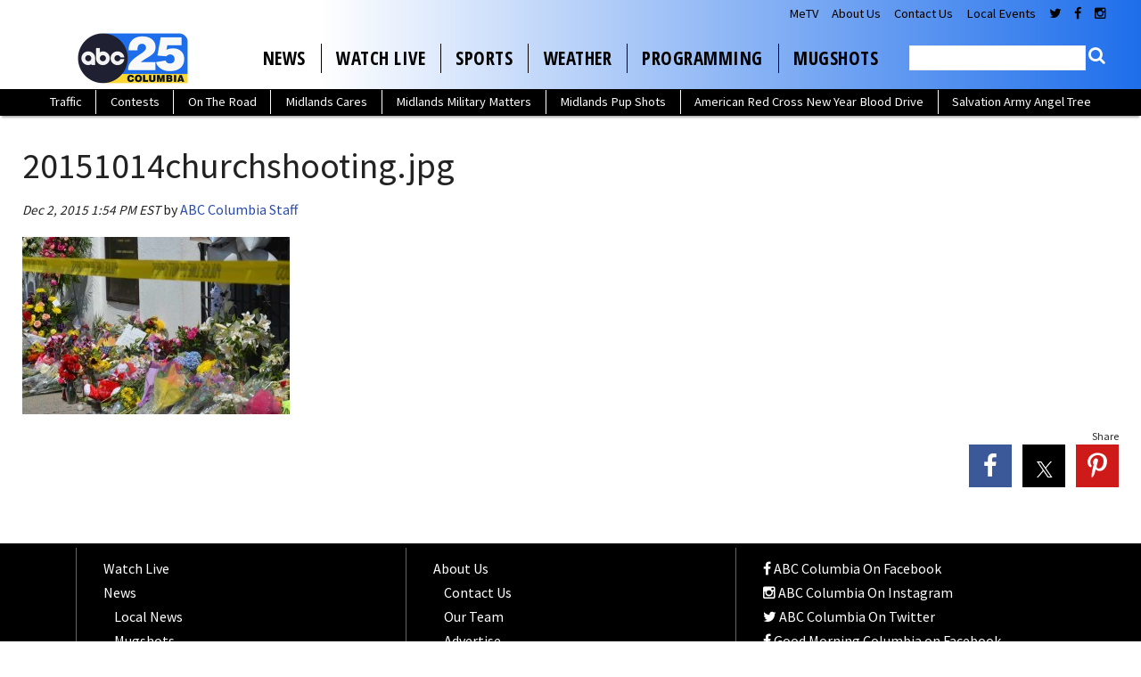

--- FILE ---
content_type: text/html; charset=UTF-8
request_url: https://www.abccolumbia.com/2015/10/14/judge-oks-release-of-some-documents-in-church-slayings/20151014churchshooting-jpg/
body_size: 24377
content:
<!doctype html>

<!--[if lt IE 7]><html lang="en-US" class="no-js lt-ie9 lt-ie8 lt-ie7"><![endif]-->
<!--[if (IE 7)&!(IEMobile)]><html lang="en-US" class="no-js lt-ie9 lt-ie8"><![endif]-->
<!--[if (IE 8)&!(IEMobile)]><html lang="en-US" class="no-js lt-ie9"><![endif]-->
<!--[if gt IE 8]><!--> <html lang="en-US" class="no-js"><!--<![endif]-->

	<head>
		<meta charset="utf-8">

				<meta http-equiv="X-UA-Compatible" content="IE=edge">

		<title>20151014churchshooting.jpg - ABC Columbia</title>

				<meta name="HandheldFriendly" content="True">
		<meta name="MobileOptimized" content="320">
		<meta name="viewport" content="width=device-width, initial-scale=1"/>

				<link rel="icon" href="https://wpcdn.us-east-1.vip.tn-cloud.net/www.abccolumbia.com/content/uploads/2023/10/n/q/abc-columbia-48x48-1.png">
		<link rel="apple-touch-icon" href="https://wpcdn.us-east-1.vip.tn-cloud.net/www.abccolumbia.com/content/uploads/2023/10/j/o/abc-columbia-180x180-1.png">
		<!--[if IE]>
			<link rel="shortcut icon" href="https://wpcdn.us-east-1.vip.tn-cloud.net/www.abccolumbia.com/content/uploads/2023/10/n/q/abc-columbia-48x48-1.png/favicon.ico">
		<![endif]-->

		<meta name="msapplication-TileColor" content="#f01d4f">
		<meta name="msapplication-TileImage" content="https://wpcdn.us-east-1.vip.tn-cloud.net/www.abccolumbia.com/content/themes/gtxcel/library/images/win8-tile-icon.png">
		<meta name="theme-color" content="#121212">

		<link href="//maxcdn.bootstrapcdn.com/font-awesome/4.7.0/css/font-awesome.min.css" rel="stylesheet"> <!-- Font Awesome Glyphicons -->
		<link rel="pingback" href="https://www.abccolumbia.com/xmlrpc.php">

		<style>.templatera_shortcode > .jp-relatedposts { display : none !important; }.templatera_shortcode > h3 { display : none !important; }.templatera_shortcode > p { display : none !important; }.templatera_shortcode > .fb-comments { display : none !important; }.tribe-events-content > .jp-relatedposts { display : none !important; }.tribe-events-content > h3 { display : none !important; }.tribe-events-content > .fb-comments { display : none !important; }</style>
	<script type="text/javascript">
		if(typeof ad_slots_refresh =='undefined'){
			var ad_slots_refresh = new Array();
		}
		if(typeof gtx_ads_conf =='undefined'){
			var gtx_ads_conf = {};
			gtx_ads_conf.targetMap = {};
			gtx_ads_conf.ads = [];
			gtx_ads_conf.lazy = [];
			gtx_ads_conf.templates = {};
		}
		if(typeof googletag =='undefined'){
			var googletag = googletag || {};
			googletag.cmd = googletag.cmd || [];
		}
		gtx_ads_conf.fulltarget = "attachment attachment-template-default single single-attachment postid-95196 attachmentid-95196 attachment-jpeg postname-20151014churchshooting-jpg wpb-js-composer js-comp-ver-6.10.0 vc_responsive";
		gtx_ads_conf.targetMap.url = "/2015/10/14/judge-oks-release-of-some-documents-in-church-slayings/20151014churchshooting-jpg/";
		gtx_ads_conf.targetMap.post = "95196";
		gtx_ads_conf.targetMap.category = ["uncategorized"];
		gtx_ads_conf.templates = {
			parallax: 'https://wpcdn.us-east-1.vip.tn-cloud.net/www.abccolumbia.com/content/plugins/gtx-ad-manager/templates/parallax.js',
			reveal: 'https://wpcdn.us-east-1.vip.tn-cloud.net/www.abccolumbia.com/content/plugins/gtx-ad-manager/templates/reveal.js',
            roller: 'https://wpcdn.us-east-1.vip.tn-cloud.net/www.abccolumbia.com/content/plugins/gtx-ad-manager/templates/roller.js'
		};
	</script>
			<script>
			function gtx_enable_dfp(){ /* do nothing */ }
			if(typeof ad_slots_refresh =='undefined'){
				var ad_slots_refresh = new Array(); 
			}
		</script>
		<script>(function(d, s, id){
				 var js, fjs = d.getElementsByTagName(s)[0];
				 if (d.getElementById(id)) {return;}
				 js = d.createElement(s); js.id = id;
				 js.src = "//connect.facebook.net/en_US/sdk.js#xfbml=1&version=v2.6";
				 fjs.parentNode.insertBefore(js, fjs);
			   }(document, 'script', 'facebook-jssdk'));</script><meta name='robots' content='index, follow, max-image-preview:large, max-snippet:-1, max-video-preview:-1' />
<script>
		window.dataLayer = [{"townnews.product.software":"RAYOS","townnews.product.version":"1.21.2","rayos.customer.ua":"UA-5563252-57","rayos.customer.ga4":"G-X1QMBQQJNJ","rayos.post.id":95196,"rayos.post.type":"attachment","rayos.post.title":"20151014churchshooting.jpg","rayos.post.author_name":["ABC Columbia Staff"],"rayos.gallery.included":"No","rayos.video.included":"No","rayos.elections.widget_included":"No"}];
	</script><!-- Google Tag Manager -->
		<script>(function(w,d,s,l,i){w[l]=w[l]||[];w[l].push({'gtm.start':
		new Date().getTime(),event:'gtm.js'});var f=d.getElementsByTagName(s)[0],
		j=d.createElement(s),dl=l!='dataLayer'?'&l='+l:'';j.async=true;j.src=
		'https://www.googletagmanager.com/gtm.js?id='+i+dl;f.parentNode.insertBefore(j,f);
		})(window,document,'script','dataLayer','GTM-PDQV3N');</script>
		<!-- End Google Tag Manager -->
		<!-- Google Tag Manager -->
			<script>(function(w,d,s,l,i){w[l]=w[l]||[];w[l].push({'gtm.start':
			new Date().getTime(),event:'gtm.js'});var f=d.getElementsByTagName(s)[0],
			j=d.createElement(s),dl=l!='dataLayer'?'&l='+l:'';j.async=true;j.src=
			'https://www.googletagmanager.com/gtm.js?id='+i+dl;f.parentNode.insertBefore(j,f);
			})(window,document,'script','dataLayer','GTM-NGRF8RQ');</script>
			<!-- End Google Tag Manager -->
			
	<!-- This site is optimized with the Yoast SEO plugin v21.4 - https://yoast.com/wordpress/plugins/seo/ -->
	<link rel="canonical" href="https://www.abccolumbia.com/2015/10/14/judge-oks-release-of-some-documents-in-church-slayings/20151014churchshooting-jpg/" />
	<meta property="og:locale" content="en_US" />
	<meta property="og:type" content="article" />
	<meta property="og:title" content="20151014churchshooting.jpg - ABC Columbia" />
	<meta property="og:url" content="https://www.abccolumbia.com/2015/10/14/judge-oks-release-of-some-documents-in-church-slayings/20151014churchshooting-jpg/" />
	<meta property="og:site_name" content="ABC Columbia" />
	<meta property="article:publisher" content="https://www.facebook.com/abccolumbia/" />
	<meta property="og:image" content="https://www.abccolumbia.com/2015/10/14/judge-oks-release-of-some-documents-in-church-slayings/20151014churchshooting-jpg" />
	<meta property="og:image:width" content="1087" />
	<meta property="og:image:height" content="720" />
	<meta property="og:image:type" content="image/jpeg" />
	<meta name="twitter:card" content="summary_large_image" />
	<meta name="twitter:site" content="@abc_columbia" />
	<script type="application/ld+json" class="yoast-schema-graph">{"@context":"https://schema.org","@graph":[{"@type":"WebPage","@id":"https://www.abccolumbia.com/2015/10/14/judge-oks-release-of-some-documents-in-church-slayings/20151014churchshooting-jpg/","url":"https://www.abccolumbia.com/2015/10/14/judge-oks-release-of-some-documents-in-church-slayings/20151014churchshooting-jpg/","name":"20151014churchshooting.jpg - ABC Columbia","isPartOf":{"@id":"https://www.abccolumbia.com/#website"},"primaryImageOfPage":{"@id":"https://www.abccolumbia.com/2015/10/14/judge-oks-release-of-some-documents-in-church-slayings/20151014churchshooting-jpg/#primaryimage"},"image":{"@id":"https://www.abccolumbia.com/2015/10/14/judge-oks-release-of-some-documents-in-church-slayings/20151014churchshooting-jpg/#primaryimage"},"thumbnailUrl":"https://wpcdn.us-east-1.vip.tn-cloud.net/www.abccolumbia.com/content/uploads/2015/12/20151014churchshooting.jpg","datePublished":"2015-12-02T13:54:35+00:00","dateModified":"2015-12-02T13:54:35+00:00","breadcrumb":{"@id":"https://www.abccolumbia.com/2015/10/14/judge-oks-release-of-some-documents-in-church-slayings/20151014churchshooting-jpg/#breadcrumb"},"inLanguage":"en-US","potentialAction":[{"@type":"ReadAction","target":["https://www.abccolumbia.com/2015/10/14/judge-oks-release-of-some-documents-in-church-slayings/20151014churchshooting-jpg/"]}]},{"@type":"ImageObject","inLanguage":"en-US","@id":"https://www.abccolumbia.com/2015/10/14/judge-oks-release-of-some-documents-in-church-slayings/20151014churchshooting-jpg/#primaryimage","url":"https://wpcdn.us-east-1.vip.tn-cloud.net/www.abccolumbia.com/content/uploads/2015/12/20151014churchshooting.jpg","contentUrl":"https://wpcdn.us-east-1.vip.tn-cloud.net/www.abccolumbia.com/content/uploads/2015/12/20151014churchshooting.jpg","width":1087,"height":720},{"@type":"BreadcrumbList","@id":"https://www.abccolumbia.com/2015/10/14/judge-oks-release-of-some-documents-in-church-slayings/20151014churchshooting-jpg/#breadcrumb","itemListElement":[{"@type":"ListItem","position":1,"name":"Judge OKs release of some documents in church slayings","item":"https://www.abccolumbia.com/2015/10/14/judge-oks-release-of-some-documents-in-church-slayings/"},{"@type":"ListItem","position":2,"name":"20151014churchshooting.jpg"}]},{"@type":"WebSite","@id":"https://www.abccolumbia.com/#website","url":"https://www.abccolumbia.com/","name":"ABC Columbia","description":"Live @ 5am-7am | Noon | 5pm &amp; 6pm | 11pm","publisher":{"@id":"https://www.abccolumbia.com/#organization"},"potentialAction":[{"@type":"SearchAction","target":{"@type":"EntryPoint","urlTemplate":"https://www.abccolumbia.com/?s={search_term_string}"},"query-input":"required name=search_term_string"}],"inLanguage":"en-US"},{"@type":"Organization","@id":"https://www.abccolumbia.com/#organization","name":"ABC Columbia","url":"https://www.abccolumbia.com/","logo":{"@type":"ImageObject","inLanguage":"en-US","@id":"https://www.abccolumbia.com/#/schema/logo/image/","url":"https://www.abccolumbia.com/content/uploads/2020/03/20200313abccolumbia.jpg","contentUrl":"https://www.abccolumbia.com/content/uploads/2020/03/20200313abccolumbia.jpg","width":400,"height":400,"caption":"ABC Columbia"},"image":{"@id":"https://www.abccolumbia.com/#/schema/logo/image/"},"sameAs":["https://www.facebook.com/abccolumbia/","https://twitter.com/abc_columbia","https://www.instagram.com/abccolumbia/","https://www.pinterest.com/abccolumbia/","https://www.youtube.com/user/abccolumbia"]}]}</script>
	<!-- / Yoast SEO plugin. -->


<link rel='dns-prefetch' href='//wpcdn.us-east-1.vip.tn-cloud.net' />
<link rel='dns-prefetch' href='//maps.googleapis.com' />
<link rel='dns-prefetch' href='//ws.sharethis.com' />
<link rel='dns-prefetch' href='//www.google.com' />
<link rel='dns-prefetch' href='//fonts.googleapis.com' />
<link rel='dns-prefetch' href='//maxcdn.bootstrapcdn.com' />
<link rel="alternate" type="application/rss+xml" title="ABC Columbia &raquo; Feed" href="https://www.abccolumbia.com/feed/" />
<script type="text/javascript">
/* <![CDATA[ */
window._wpemojiSettings = {"baseUrl":"https:\/\/s.w.org\/images\/core\/emoji\/14.0.0\/72x72\/","ext":".png","svgUrl":"https:\/\/s.w.org\/images\/core\/emoji\/14.0.0\/svg\/","svgExt":".svg","source":{"concatemoji":"https:\/\/www.abccolumbia.com\/wp-includes\/js\/wp-emoji-release.min.js"}};
/*! This file is auto-generated */
!function(i,n){var o,s,e;function c(e){try{var t={supportTests:e,timestamp:(new Date).valueOf()};sessionStorage.setItem(o,JSON.stringify(t))}catch(e){}}function p(e,t,n){e.clearRect(0,0,e.canvas.width,e.canvas.height),e.fillText(t,0,0);var t=new Uint32Array(e.getImageData(0,0,e.canvas.width,e.canvas.height).data),r=(e.clearRect(0,0,e.canvas.width,e.canvas.height),e.fillText(n,0,0),new Uint32Array(e.getImageData(0,0,e.canvas.width,e.canvas.height).data));return t.every(function(e,t){return e===r[t]})}function u(e,t,n){switch(t){case"flag":return n(e,"\ud83c\udff3\ufe0f\u200d\u26a7\ufe0f","\ud83c\udff3\ufe0f\u200b\u26a7\ufe0f")?!1:!n(e,"\ud83c\uddfa\ud83c\uddf3","\ud83c\uddfa\u200b\ud83c\uddf3")&&!n(e,"\ud83c\udff4\udb40\udc67\udb40\udc62\udb40\udc65\udb40\udc6e\udb40\udc67\udb40\udc7f","\ud83c\udff4\u200b\udb40\udc67\u200b\udb40\udc62\u200b\udb40\udc65\u200b\udb40\udc6e\u200b\udb40\udc67\u200b\udb40\udc7f");case"emoji":return!n(e,"\ud83e\udef1\ud83c\udffb\u200d\ud83e\udef2\ud83c\udfff","\ud83e\udef1\ud83c\udffb\u200b\ud83e\udef2\ud83c\udfff")}return!1}function f(e,t,n){var r="undefined"!=typeof WorkerGlobalScope&&self instanceof WorkerGlobalScope?new OffscreenCanvas(300,150):i.createElement("canvas"),a=r.getContext("2d",{willReadFrequently:!0}),o=(a.textBaseline="top",a.font="600 32px Arial",{});return e.forEach(function(e){o[e]=t(a,e,n)}),o}function t(e){var t=i.createElement("script");t.src=e,t.defer=!0,i.head.appendChild(t)}"undefined"!=typeof Promise&&(o="wpEmojiSettingsSupports",s=["flag","emoji"],n.supports={everything:!0,everythingExceptFlag:!0},e=new Promise(function(e){i.addEventListener("DOMContentLoaded",e,{once:!0})}),new Promise(function(t){var n=function(){try{var e=JSON.parse(sessionStorage.getItem(o));if("object"==typeof e&&"number"==typeof e.timestamp&&(new Date).valueOf()<e.timestamp+604800&&"object"==typeof e.supportTests)return e.supportTests}catch(e){}return null}();if(!n){if("undefined"!=typeof Worker&&"undefined"!=typeof OffscreenCanvas&&"undefined"!=typeof URL&&URL.createObjectURL&&"undefined"!=typeof Blob)try{var e="postMessage("+f.toString()+"("+[JSON.stringify(s),u.toString(),p.toString()].join(",")+"));",r=new Blob([e],{type:"text/javascript"}),a=new Worker(URL.createObjectURL(r),{name:"wpTestEmojiSupports"});return void(a.onmessage=function(e){c(n=e.data),a.terminate(),t(n)})}catch(e){}c(n=f(s,u,p))}t(n)}).then(function(e){for(var t in e)n.supports[t]=e[t],n.supports.everything=n.supports.everything&&n.supports[t],"flag"!==t&&(n.supports.everythingExceptFlag=n.supports.everythingExceptFlag&&n.supports[t]);n.supports.everythingExceptFlag=n.supports.everythingExceptFlag&&!n.supports.flag,n.DOMReady=!1,n.readyCallback=function(){n.DOMReady=!0}}).then(function(){return e}).then(function(){var e;n.supports.everything||(n.readyCallback(),(e=n.source||{}).concatemoji?t(e.concatemoji):e.wpemoji&&e.twemoji&&(t(e.twemoji),t(e.wpemoji)))}))}((window,document),window._wpemojiSettings);
/* ]]> */
</script>
<style type="text/css">
.hasCountdown{text-shadow:transparent 0 1px 1px;overflow:hidden;padding:5px}.countdown_rtl{direction:rtl}.countdown_holding span{background-color:#ccc}.countdown_row{clear:both;width:100%;text-align:center}.countdown_show1 .countdown_section{width:98%}.countdown_show2 .countdown_section{width:48%}.countdown_show3 .countdown_section{width:32.5%}.countdown_show4 .countdown_section{width:24.5%}.countdown_show5 .countdown_section{width:19.5%}.countdown_show6 .countdown_section{width:16.25%}.countdown_show7 .countdown_section{width:14%}.countdown_section{display:block;float:left;font-size:75%;text-align:center;margin:3px 0}.countdown_amount{font-size:200%}.countdown_descr{display:block;width:100%}a.countdown_infolink{display:block;border-radius:10px;width:14px;height:13px;float:right;font-size:9px;line-height:13px;font-weight:700;text-align:center;position:relative;top:-15px;border:1px solid}#countdown-preview{padding:10px}</style>
<link rel='stylesheet' id='bootstrap-css-css' href='https://wpcdn.us-east-1.vip.tn-cloud.net/www.abccolumbia.com/content/themes/gtxcel/library/css/bootstrap/bootstrap.css' type='text/css' media='all' />
<link rel='stylesheet' id='bones-stylesheet-css' href='https://wpcdn.us-east-1.vip.tn-cloud.net/www.abccolumbia.com/content/themes/gtxcel/library/css/style.css?ver=1765321969' type='text/css' media='all' />
<!--[if lt IE 9]>
<link rel='stylesheet' id='bones-ie-only-css' href='https://wpcdn.us-east-1.vip.tn-cloud.net/www.abccolumbia.com/content/themes/gtxcel/library/css/ie.css' type='text/css' media='all' />
<![endif]-->
<link rel='stylesheet' id='list-grid-css' href='https://wpcdn.us-east-1.vip.tn-cloud.net/www.abccolumbia.com/content/themes/gtxcel/library/css/grid.css?ver=1.11.0' type='text/css' media='all' />
<style id='wp-emoji-styles-inline-css' type='text/css'>

	img.wp-smiley, img.emoji {
		display: inline !important;
		border: none !important;
		box-shadow: none !important;
		height: 1em !important;
		width: 1em !important;
		margin: 0 0.07em !important;
		vertical-align: -0.1em !important;
		background: none !important;
		padding: 0 !important;
	}
</style>
<link rel='stylesheet' id='wp-block-library-css' href='https://www.abccolumbia.com/wp-includes/css/dist/block-library/style.min.css' type='text/css' media='all' />
<style id='classic-theme-styles-inline-css' type='text/css'>
/*! This file is auto-generated */
.wp-block-button__link{color:#fff;background-color:#32373c;border-radius:9999px;box-shadow:none;text-decoration:none;padding:calc(.667em + 2px) calc(1.333em + 2px);font-size:1.125em}.wp-block-file__button{background:#32373c;color:#fff;text-decoration:none}
</style>
<style id='global-styles-inline-css' type='text/css'>
body{--wp--preset--color--black: #000000;--wp--preset--color--cyan-bluish-gray: #abb8c3;--wp--preset--color--white: #ffffff;--wp--preset--color--pale-pink: #f78da7;--wp--preset--color--vivid-red: #cf2e2e;--wp--preset--color--luminous-vivid-orange: #ff6900;--wp--preset--color--luminous-vivid-amber: #fcb900;--wp--preset--color--light-green-cyan: #7bdcb5;--wp--preset--color--vivid-green-cyan: #00d084;--wp--preset--color--pale-cyan-blue: #8ed1fc;--wp--preset--color--vivid-cyan-blue: #0693e3;--wp--preset--color--vivid-purple: #9b51e0;--wp--preset--gradient--vivid-cyan-blue-to-vivid-purple: linear-gradient(135deg,rgba(6,147,227,1) 0%,rgb(155,81,224) 100%);--wp--preset--gradient--light-green-cyan-to-vivid-green-cyan: linear-gradient(135deg,rgb(122,220,180) 0%,rgb(0,208,130) 100%);--wp--preset--gradient--luminous-vivid-amber-to-luminous-vivid-orange: linear-gradient(135deg,rgba(252,185,0,1) 0%,rgba(255,105,0,1) 100%);--wp--preset--gradient--luminous-vivid-orange-to-vivid-red: linear-gradient(135deg,rgba(255,105,0,1) 0%,rgb(207,46,46) 100%);--wp--preset--gradient--very-light-gray-to-cyan-bluish-gray: linear-gradient(135deg,rgb(238,238,238) 0%,rgb(169,184,195) 100%);--wp--preset--gradient--cool-to-warm-spectrum: linear-gradient(135deg,rgb(74,234,220) 0%,rgb(151,120,209) 20%,rgb(207,42,186) 40%,rgb(238,44,130) 60%,rgb(251,105,98) 80%,rgb(254,248,76) 100%);--wp--preset--gradient--blush-light-purple: linear-gradient(135deg,rgb(255,206,236) 0%,rgb(152,150,240) 100%);--wp--preset--gradient--blush-bordeaux: linear-gradient(135deg,rgb(254,205,165) 0%,rgb(254,45,45) 50%,rgb(107,0,62) 100%);--wp--preset--gradient--luminous-dusk: linear-gradient(135deg,rgb(255,203,112) 0%,rgb(199,81,192) 50%,rgb(65,88,208) 100%);--wp--preset--gradient--pale-ocean: linear-gradient(135deg,rgb(255,245,203) 0%,rgb(182,227,212) 50%,rgb(51,167,181) 100%);--wp--preset--gradient--electric-grass: linear-gradient(135deg,rgb(202,248,128) 0%,rgb(113,206,126) 100%);--wp--preset--gradient--midnight: linear-gradient(135deg,rgb(2,3,129) 0%,rgb(40,116,252) 100%);--wp--preset--font-size--small: 13px;--wp--preset--font-size--medium: 20px;--wp--preset--font-size--large: 36px;--wp--preset--font-size--x-large: 42px;--wp--preset--spacing--20: 0.44rem;--wp--preset--spacing--30: 0.67rem;--wp--preset--spacing--40: 1rem;--wp--preset--spacing--50: 1.5rem;--wp--preset--spacing--60: 2.25rem;--wp--preset--spacing--70: 3.38rem;--wp--preset--spacing--80: 5.06rem;--wp--preset--shadow--natural: 6px 6px 9px rgba(0, 0, 0, 0.2);--wp--preset--shadow--deep: 12px 12px 50px rgba(0, 0, 0, 0.4);--wp--preset--shadow--sharp: 6px 6px 0px rgba(0, 0, 0, 0.2);--wp--preset--shadow--outlined: 6px 6px 0px -3px rgba(255, 255, 255, 1), 6px 6px rgba(0, 0, 0, 1);--wp--preset--shadow--crisp: 6px 6px 0px rgba(0, 0, 0, 1);}:where(.is-layout-flex){gap: 0.5em;}:where(.is-layout-grid){gap: 0.5em;}body .is-layout-flow > .alignleft{float: left;margin-inline-start: 0;margin-inline-end: 2em;}body .is-layout-flow > .alignright{float: right;margin-inline-start: 2em;margin-inline-end: 0;}body .is-layout-flow > .aligncenter{margin-left: auto !important;margin-right: auto !important;}body .is-layout-constrained > .alignleft{float: left;margin-inline-start: 0;margin-inline-end: 2em;}body .is-layout-constrained > .alignright{float: right;margin-inline-start: 2em;margin-inline-end: 0;}body .is-layout-constrained > .aligncenter{margin-left: auto !important;margin-right: auto !important;}body .is-layout-constrained > :where(:not(.alignleft):not(.alignright):not(.alignfull)){max-width: var(--wp--style--global--content-size);margin-left: auto !important;margin-right: auto !important;}body .is-layout-constrained > .alignwide{max-width: var(--wp--style--global--wide-size);}body .is-layout-flex{display: flex;}body .is-layout-flex{flex-wrap: wrap;align-items: center;}body .is-layout-flex > *{margin: 0;}body .is-layout-grid{display: grid;}body .is-layout-grid > *{margin: 0;}:where(.wp-block-columns.is-layout-flex){gap: 2em;}:where(.wp-block-columns.is-layout-grid){gap: 2em;}:where(.wp-block-post-template.is-layout-flex){gap: 1.25em;}:where(.wp-block-post-template.is-layout-grid){gap: 1.25em;}.has-black-color{color: var(--wp--preset--color--black) !important;}.has-cyan-bluish-gray-color{color: var(--wp--preset--color--cyan-bluish-gray) !important;}.has-white-color{color: var(--wp--preset--color--white) !important;}.has-pale-pink-color{color: var(--wp--preset--color--pale-pink) !important;}.has-vivid-red-color{color: var(--wp--preset--color--vivid-red) !important;}.has-luminous-vivid-orange-color{color: var(--wp--preset--color--luminous-vivid-orange) !important;}.has-luminous-vivid-amber-color{color: var(--wp--preset--color--luminous-vivid-amber) !important;}.has-light-green-cyan-color{color: var(--wp--preset--color--light-green-cyan) !important;}.has-vivid-green-cyan-color{color: var(--wp--preset--color--vivid-green-cyan) !important;}.has-pale-cyan-blue-color{color: var(--wp--preset--color--pale-cyan-blue) !important;}.has-vivid-cyan-blue-color{color: var(--wp--preset--color--vivid-cyan-blue) !important;}.has-vivid-purple-color{color: var(--wp--preset--color--vivid-purple) !important;}.has-black-background-color{background-color: var(--wp--preset--color--black) !important;}.has-cyan-bluish-gray-background-color{background-color: var(--wp--preset--color--cyan-bluish-gray) !important;}.has-white-background-color{background-color: var(--wp--preset--color--white) !important;}.has-pale-pink-background-color{background-color: var(--wp--preset--color--pale-pink) !important;}.has-vivid-red-background-color{background-color: var(--wp--preset--color--vivid-red) !important;}.has-luminous-vivid-orange-background-color{background-color: var(--wp--preset--color--luminous-vivid-orange) !important;}.has-luminous-vivid-amber-background-color{background-color: var(--wp--preset--color--luminous-vivid-amber) !important;}.has-light-green-cyan-background-color{background-color: var(--wp--preset--color--light-green-cyan) !important;}.has-vivid-green-cyan-background-color{background-color: var(--wp--preset--color--vivid-green-cyan) !important;}.has-pale-cyan-blue-background-color{background-color: var(--wp--preset--color--pale-cyan-blue) !important;}.has-vivid-cyan-blue-background-color{background-color: var(--wp--preset--color--vivid-cyan-blue) !important;}.has-vivid-purple-background-color{background-color: var(--wp--preset--color--vivid-purple) !important;}.has-black-border-color{border-color: var(--wp--preset--color--black) !important;}.has-cyan-bluish-gray-border-color{border-color: var(--wp--preset--color--cyan-bluish-gray) !important;}.has-white-border-color{border-color: var(--wp--preset--color--white) !important;}.has-pale-pink-border-color{border-color: var(--wp--preset--color--pale-pink) !important;}.has-vivid-red-border-color{border-color: var(--wp--preset--color--vivid-red) !important;}.has-luminous-vivid-orange-border-color{border-color: var(--wp--preset--color--luminous-vivid-orange) !important;}.has-luminous-vivid-amber-border-color{border-color: var(--wp--preset--color--luminous-vivid-amber) !important;}.has-light-green-cyan-border-color{border-color: var(--wp--preset--color--light-green-cyan) !important;}.has-vivid-green-cyan-border-color{border-color: var(--wp--preset--color--vivid-green-cyan) !important;}.has-pale-cyan-blue-border-color{border-color: var(--wp--preset--color--pale-cyan-blue) !important;}.has-vivid-cyan-blue-border-color{border-color: var(--wp--preset--color--vivid-cyan-blue) !important;}.has-vivid-purple-border-color{border-color: var(--wp--preset--color--vivid-purple) !important;}.has-vivid-cyan-blue-to-vivid-purple-gradient-background{background: var(--wp--preset--gradient--vivid-cyan-blue-to-vivid-purple) !important;}.has-light-green-cyan-to-vivid-green-cyan-gradient-background{background: var(--wp--preset--gradient--light-green-cyan-to-vivid-green-cyan) !important;}.has-luminous-vivid-amber-to-luminous-vivid-orange-gradient-background{background: var(--wp--preset--gradient--luminous-vivid-amber-to-luminous-vivid-orange) !important;}.has-luminous-vivid-orange-to-vivid-red-gradient-background{background: var(--wp--preset--gradient--luminous-vivid-orange-to-vivid-red) !important;}.has-very-light-gray-to-cyan-bluish-gray-gradient-background{background: var(--wp--preset--gradient--very-light-gray-to-cyan-bluish-gray) !important;}.has-cool-to-warm-spectrum-gradient-background{background: var(--wp--preset--gradient--cool-to-warm-spectrum) !important;}.has-blush-light-purple-gradient-background{background: var(--wp--preset--gradient--blush-light-purple) !important;}.has-blush-bordeaux-gradient-background{background: var(--wp--preset--gradient--blush-bordeaux) !important;}.has-luminous-dusk-gradient-background{background: var(--wp--preset--gradient--luminous-dusk) !important;}.has-pale-ocean-gradient-background{background: var(--wp--preset--gradient--pale-ocean) !important;}.has-electric-grass-gradient-background{background: var(--wp--preset--gradient--electric-grass) !important;}.has-midnight-gradient-background{background: var(--wp--preset--gradient--midnight) !important;}.has-small-font-size{font-size: var(--wp--preset--font-size--small) !important;}.has-medium-font-size{font-size: var(--wp--preset--font-size--medium) !important;}.has-large-font-size{font-size: var(--wp--preset--font-size--large) !important;}.has-x-large-font-size{font-size: var(--wp--preset--font-size--x-large) !important;}
.wp-block-navigation a:where(:not(.wp-element-button)){color: inherit;}
:where(.wp-block-post-template.is-layout-flex){gap: 1.25em;}:where(.wp-block-post-template.is-layout-grid){gap: 1.25em;}
:where(.wp-block-columns.is-layout-flex){gap: 2em;}:where(.wp-block-columns.is-layout-grid){gap: 2em;}
.wp-block-pullquote{font-size: 1.5em;line-height: 1.6;}
</style>
<link rel='stylesheet' id='gt-posts-slider-style-css' href='https://wpcdn.us-east-1.vip.tn-cloud.net/www.abccolumbia.com/content/mu-plugins/gtxcel-plugin/vc_posts_slider/posts-slider.css?ver=1570550597' type='text/css' media='all' />
<link rel='stylesheet' id='flexslider-css' href='https://wpcdn.us-east-1.vip.tn-cloud.net/www.abccolumbia.com/content/mu-plugins/js_composer/assets/lib/flexslider/flexslider.min.css?ver=6.10.0' type='text/css' media='all' />
<link rel='stylesheet' id='gt-flexslider-style-css' href='https://wpcdn.us-east-1.vip.tn-cloud.net/www.abccolumbia.com/content/mu-plugins/gtxcel-plugin/vc_gallery/gt-flexslider.css?ver=1648237149' type='text/css' media='all' />
<link rel='stylesheet' id='prettyphoto-css' href='https://wpcdn.us-east-1.vip.tn-cloud.net/www.abccolumbia.com/content/mu-plugins/js_composer/assets/lib/prettyphoto/css/prettyPhoto.min.css?ver=6.10.0' type='text/css' media='all' />
<link rel='stylesheet' id='rayos_alm_list_templates_style-css' href='https://wpcdn.us-east-1.vip.tn-cloud.net/www.abccolumbia.com/content/mu-plugins/gtxcel-plugin/functionalities//css/rayos_alm_list_templates.css?ver=1667523778' type='text/css' media='all' />
<link rel='stylesheet' id='googlefonts-css' href='https://fonts.googleapis.com/css?family=Source+Sans+Pro:400,600|Open+Sans+Condensed:300,700&subset=latin' type='text/css' media='all' />
<link rel='stylesheet' id='blox-syndication-css' href='https://wpcdn.us-east-1.vip.tn-cloud.net/www.abccolumbia.com/content/plugins/blox-syndication/assets/css/blox-syndication.css' type='text/css' media='all' />
<link rel='stylesheet' id='geobase-style-css' href='https://wpcdn.us-east-1.vip.tn-cloud.net/www.abccolumbia.com/content/plugins/geobase/geobase.css?ver=1679517292' type='text/css' media='all' />
<style id='geobase-style-inline-css' type='text/css'>

	article.geobase-post .geobase-content-wrapper {
		width: 100%;
		float: none;
	}
	article.geobase-post .thumb-wrap {
		width: 0%;
		float: left;
		margin-right: 2%;	}
	
</style>
<link rel='stylesheet' id='geobase-prettyphoto-style-css' href='https://wpcdn.us-east-1.vip.tn-cloud.net/www.abccolumbia.com/content/plugins/geobase/prettyphoto/css/prettyPhoto.css' type='text/css' media='all' />
<link rel='stylesheet' id='geobasemap-style-css' href='https://wpcdn.us-east-1.vip.tn-cloud.net/www.abccolumbia.com/content/plugins/geobase/vc_geobasemap/vc_geobasemap.css?ver=1570550597' type='text/css' media='all' />
<link rel='stylesheet' id='directory-select2-css' href='https://wpcdn.us-east-1.vip.tn-cloud.net/www.abccolumbia.com/content/plugins/geobase/vc_directory_filter/assets/select2/css/select2.css?ver=3.5.2' type='text/css' media='all' />
<link rel='stylesheet' id='custom-template-style-css' href='https://wpcdn.us-east-1.vip.tn-cloud.net/www.abccolumbia.com/content/plugins/gt-custom-templates/custom-templates.css' type='text/css' media='all' />
<link rel='stylesheet' id='ad-manager-style-css' href='https://wpcdn.us-east-1.vip.tn-cloud.net/www.abccolumbia.com/content/plugins/gtx-ad-manager/ad-manager.css?ver=1728932431' type='text/css' media='all' />
<link rel='stylesheet' id='bylines-style-css' href='https://wpcdn.us-east-1.vip.tn-cloud.net/www.abccolumbia.com/content/plugins/gtx-author-bios/css/bylines.css?ver=1570550597' type='text/css' media='all' />
<link rel='stylesheet' id='gtxcelfimagescss-css' href='https://wpcdn.us-east-1.vip.tn-cloud.net/www.abccolumbia.com/content/plugins/gtx-fimages/css/all.css?ver=1570550597' type='text/css' media='all' />
<link rel='stylesheet' id='lightbox-style-css' href='https://wpcdn.us-east-1.vip.tn-cloud.net/www.abccolumbia.com/content/plugins/gtx-gallery/css/gtx-lightbox.css?ver=2018.3.20' type='text/css' media='all' />
<link rel='stylesheet' id='gtx-oembed-style-css' href='https://wpcdn.us-east-1.vip.tn-cloud.net/www.abccolumbia.com/content/plugins/gtx-oembed-extension/gtx-oembed.css?ver=1570550597' type='text/css' media='all' />
<link rel='stylesheet' id='rayos_trending_topics_style-css' href='https://wpcdn.us-east-1.vip.tn-cloud.net/www.abccolumbia.com/content/plugins/rayos-trending-topics/rayos-trending-topics.css?ver=1621950080' type='text/css' media='all' />
<link rel='stylesheet' id='simple-share-buttons-adder-font-awesome-css' href='//maxcdn.bootstrapcdn.com/font-awesome/4.3.0/css/font-awesome.min.css' type='text/css' media='all' />
<link rel='stylesheet' id='author-bios-style-css' href='https://wpcdn.us-east-1.vip.tn-cloud.net/www.abccolumbia.com/content/plugins/gtx-author-bios/css/author-bios.css' type='text/css' media='all' />
<link rel='stylesheet' id='vc-most-viewed-videos-styles-css' href='https://wpcdn.us-east-1.vip.tn-cloud.net/www.abccolumbia.com/content/themes/abccolumbia/custom/vc_most_viewed_videos/vc_most_viewed_videos.css' type='text/css' media='all' />
<link rel='stylesheet' id='vc_wi_gallery-css' href='https://wpcdn.us-east-1.vip.tn-cloud.net/www.abccolumbia.com/content/themes/abccolumbia/custom/vc_wi_gallery/vc_wi_gallery.css' type='text/css' media='all' />
<link rel='stylesheet' id='parent-style-css' href='https://wpcdn.us-east-1.vip.tn-cloud.net/www.abccolumbia.com/content/themes/gtxcel/style.css?ver=1664375579' type='text/css' media='all' />
<link rel='stylesheet' id='child-style-css' href='https://wpcdn.us-east-1.vip.tn-cloud.net/www.abccolumbia.com/content/themes/abccolumbia/style.css' type='text/css' media='all' />
<link rel='stylesheet' id='gtx-election-teaser-widgets-2-css' href='https://www.abccolumbia.com/style/c6ad5569419834a3cac695879ee991c8/election-teaser-widgets-2/' type='text/css' media='all' />
<link rel='stylesheet' id='gtx-rayos-alert-styles-css' href='https://www.abccolumbia.com/style/c6ad5569419834a3cac695879ee991c8/rayos-alert-styles/' type='text/css' media='all' />
<link rel='stylesheet' id='gtx-election-teaser-widgets-css' href='https://www.abccolumbia.com/style/c6ad5569419834a3cac695879ee991c8/election-teaser-widgets/' type='text/css' media='all' />
<link rel='stylesheet' id='gtx-ad-creative-css' href='https://www.abccolumbia.com/style/c6ad5569419834a3cac695879ee991c8/ad-creative/' type='text/css' media='all' />
<link rel='stylesheet' id='gtx-custom_css_post-css' href='https://www.abccolumbia.com/style/8722713760dfd8b206f5f55fdff36452/custom_css_post/' type='text/css' media='all' />
<link rel='stylesheet' id='acf-repeater-style-css' href='https://wpcdn.us-east-1.vip.tn-cloud.net/www.abccolumbia.com/content/themes/gtxcel/includes/acf_repeater_shortcode/acf_repeater_shortcode.css' type='text/css' media='all' />
<link rel='stylesheet' id='rayos-ssba-twitter-x-logo-css' href='https://wpcdn.us-east-1.vip.tn-cloud.net/www.abccolumbia.com/content/themes/gtxcel/includes/ssba-twitter-update/x-logo-styles.css?ver=1702673046' type='text/css' media='all' />
<link rel='stylesheet' id='tablepress-responsive-tables-css' href='https://wpcdn.us-east-1.vip.tn-cloud.net/www.abccolumbia.com/content/plugins/tablepress-responsive-tables/css/responsive.dataTables.min.css?ver=1.4' type='text/css' media='all' />
<link rel='stylesheet' id='tablepress-default-css' href='https://wpcdn.us-east-1.vip.tn-cloud.net/www.abccolumbia.com/content/plugins/tablepress/css/default.min.css?ver=1.14' type='text/css' media='all' />
<link rel='stylesheet' id='dashicons-css' href='https://www.abccolumbia.com/wp-includes/css/dashicons.min.css' type='text/css' media='all' />
<link rel='stylesheet' id='acf-global-css' href='https://wpcdn.us-east-1.vip.tn-cloud.net/www.abccolumbia.com/content/mu-plugins/advanced-custom-fields-pro/assets/build/css/acf-global.css?ver=6.0.3' type='text/css' media='all' />
<link rel='stylesheet' id='acf-input-css' href='https://wpcdn.us-east-1.vip.tn-cloud.net/www.abccolumbia.com/content/mu-plugins/advanced-custom-fields-pro/assets/build/css/acf-input.css?ver=6.0.3' type='text/css' media='all' />
<link rel='stylesheet' id='acf-pro-input-css' href='https://wpcdn.us-east-1.vip.tn-cloud.net/www.abccolumbia.com/content/mu-plugins/advanced-custom-fields-pro/assets/build/css/pro/acf-pro-input.css?ver=6.0.3' type='text/css' media='all' />
<link rel='stylesheet' id='acf-datepicker-css' href='https://wpcdn.us-east-1.vip.tn-cloud.net/www.abccolumbia.com/content/mu-plugins/advanced-custom-fields-pro/assets/inc/datepicker/jquery-ui.min.css?ver=1.11.4' type='text/css' media='all' />
<link rel='stylesheet' id='acf-timepicker-css' href='https://wpcdn.us-east-1.vip.tn-cloud.net/www.abccolumbia.com/content/mu-plugins/advanced-custom-fields-pro/assets/inc/timepicker/jquery-ui-timepicker-addon.min.css?ver=1.6.1' type='text/css' media='all' />
<link rel='stylesheet' id='wp-color-picker-css' href='https://www.abccolumbia.com/wp-admin/css/color-picker.min.css' type='text/css' media='all' />
<link rel='stylesheet' id='blox-syndication-admin-css' href='https://wpcdn.us-east-1.vip.tn-cloud.net/www.abccolumbia.com/content/plugins/blox-syndication/assets/css/admin-blox-syndication.css?ver=1.1.1' type='text/css' media='all' />
<link rel='stylesheet' id='scheduled-elements-style-css' href='https://wpcdn.us-east-1.vip.tn-cloud.net/www.abccolumbia.com/content/plugins/gtx-scheduled-elements/scheduled-elements.css?ver=2018.08.10' type='text/css' media='all' />
<link rel='stylesheet' id='dgwt-jg-style-css' href='https://wpcdn.us-east-1.vip.tn-cloud.net/www.abccolumbia.com/content/plugins/gtx-gallery/justified-gallery/assets/css/style.min.css?ver=1.2.2' type='text/css' media='all' />
<link rel='stylesheet' id='dgwt-jg-photoswipe-css' href='https://wpcdn.us-east-1.vip.tn-cloud.net/www.abccolumbia.com/content/plugins/gtx-gallery/justified-gallery/includes/Lightbox/Photoswipe/assets/photoswipe.css?ver=1.2.2' type='text/css' media='all' />
<link rel='stylesheet' id='dgwt-jg-photoswipe-skin-css' href='https://wpcdn.us-east-1.vip.tn-cloud.net/www.abccolumbia.com/content/plugins/gtx-gallery/justified-gallery/includes/Lightbox/Photoswipe/assets/default-skin/default-skin.css?ver=1.2.2' type='text/css' media='all' />
<!--[if !IE]><!-->
<link rel='stylesheet' id='tablepress-responsive-tables-flip-css' href='https://wpcdn.us-east-1.vip.tn-cloud.net/www.abccolumbia.com/content/plugins/tablepress-responsive-tables/css/tablepress-responsive-flip.min.css?ver=1.4' type='text/css' media='all' />
<!--<![endif]-->
<script type="text/javascript" src="https://www.abccolumbia.com/wp-includes/js/jquery/jquery.min.js?ver=3.7.1" id="jquery-core-js"></script>
<script type="text/javascript" src="https://www.abccolumbia.com/wp-includes/js/jquery/jquery-migrate.min.js?ver=3.4.1" id="jquery-migrate-js"></script>
<script type="text/javascript" src="https://wpcdn.us-east-1.vip.tn-cloud.net/www.abccolumbia.com/content/themes/gtxcel/library/js/libs/modernizr.custom.min.js?ver=2.5.3" id="bones-modernizr-js"></script>
<script type="text/javascript" src="https://wpcdn.us-east-1.vip.tn-cloud.net/www.abccolumbia.com/content/themes/gtxcel/library/js/gtxcel.js?ver=0.1" id="gtxcel-global-js"></script>
<script type="text/javascript" src="https://wpcdn.us-east-1.vip.tn-cloud.net/www.abccolumbia.com/content/themes/gtxcel/library/js/mobile-nav.js?ver=0.1" id="mobile-nav-js"></script>
<script type="text/javascript" src="https://wpcdn.us-east-1.vip.tn-cloud.net/www.abccolumbia.com/content/plugins/geobase/prettyphoto/js/jquery.prettyPhoto.js" id="geobase-prettyphoto-script-js"></script>
<script type="text/javascript" src="https://wpcdn.us-east-1.vip.tn-cloud.net/www.abccolumbia.com/content/plugins/geobase/vc_directory_filter/assets/select2/js/select2.min.js?ver=3.5.2" id="directory-select2-js"></script>
<script type="text/javascript" id="directory-filter-js-extra">
/* <![CDATA[ */
var ajaxurl = "https:\/\/www.abccolumbia.com\/wp-admin\/admin-ajax.php";
/* ]]> */
</script>
<script type="text/javascript" src="https://wpcdn.us-east-1.vip.tn-cloud.net/www.abccolumbia.com/content/plugins/geobase/vc_directory_filter/directory-filter.js?ver=1599147537" id="directory-filter-js"></script>
<script type="text/javascript" src="https://wpcdn.us-east-1.vip.tn-cloud.net/www.abccolumbia.com/content/plugins/gtx-elections/js/gtx-elections.js?ver=2022.01.11" id="gtx-elections-js"></script>
<script type="text/javascript" id="lightbox-script-js-extra">
/* <![CDATA[ */
var lightboxSettings = {"show_ads":"1","ad_details":[{"min_width":"768","max_width":"","dfp_ad_sizes":[{"dfp_ad_width":"728","dfp_ad_height":"90"}]},{"min_width":"","max_width":"767","dfp_ad_sizes":[{"dfp_ad_width":"320","dfp_ad_height":"50"},{"dfp_ad_width":"300","dfp_ad_height":"50"}]}],"dfp_path":"\/132916964,50847294\/abccolumbia.com\/attachment\/20151014churchshooting-jpg","slot_name":"lightbox_ad","post_title":"20151014churchshooting.jpg","post_type":"attachment","post_id":"95196","post_cats":"","author":"ABC Columbia Staff"};
/* ]]> */
</script>
<script type="text/javascript" src="https://wpcdn.us-east-1.vip.tn-cloud.net/www.abccolumbia.com/content/plugins/gtx-gallery/js/gtx-lightbox.js?ver=2018.3.20" id="lightbox-script-js"></script>
<script id='st_insights_js' type="text/javascript" src="https://ws.sharethis.com/button/st_insights.js?publisher=4d48b7c5-0ae3-43d4-bfbe-3ff8c17a8ae6&amp;product=simpleshare" id="ssba-sharethis-js"></script>
<script type="text/javascript" src="https://wpcdn.us-east-1.vip.tn-cloud.net/www.abccolumbia.com/content/themes/abccolumbia/custom/vc_wi_gallery/vc_wi_gallery.js" id="vc_wi_gallery-js"></script>
<script type="text/javascript" src="https://wpcdn.us-east-1.vip.tn-cloud.net/www.abccolumbia.com/content/themes/gtxcel/includes/acf_repeater_shortcode/acf_repeater_shortcode.js" id="acf-repeater-script-js"></script>
<script type="text/javascript" src="https://www.abccolumbia.com/wp-includes/js/jquery/ui/core.min.js?ver=1.13.2" id="jquery-ui-core-js"></script>
<script type="text/javascript" src="https://www.abccolumbia.com/wp-includes/js/jquery/ui/mouse.min.js?ver=1.13.2" id="jquery-ui-mouse-js"></script>
<script type="text/javascript" src="https://www.abccolumbia.com/wp-includes/js/jquery/ui/sortable.min.js?ver=1.13.2" id="jquery-ui-sortable-js"></script>
<script type="text/javascript" src="https://www.abccolumbia.com/wp-includes/js/jquery/ui/resizable.min.js?ver=1.13.2" id="jquery-ui-resizable-js"></script>
<script type="text/javascript" src="https://wpcdn.us-east-1.vip.tn-cloud.net/www.abccolumbia.com/content/mu-plugins/advanced-custom-fields-pro/assets/build/js/acf.min.js?ver=6.0.3" id="acf-js"></script>
<script type="text/javascript" src="https://wpcdn.us-east-1.vip.tn-cloud.net/www.abccolumbia.com/content/mu-plugins/advanced-custom-fields-pro/assets/build/js/acf-input.min.js?ver=6.0.3" id="acf-input-js"></script>
<script type="text/javascript" src="https://wpcdn.us-east-1.vip.tn-cloud.net/www.abccolumbia.com/content/mu-plugins/advanced-custom-fields-pro/assets/build/js/pro/acf-pro-input.min.js?ver=6.0.3" id="acf-pro-input-js"></script>
<script type="text/javascript" src="https://www.abccolumbia.com/wp-includes/js/jquery/ui/datepicker.min.js?ver=1.13.2" id="jquery-ui-datepicker-js"></script>
<script type="text/javascript" id="jquery-ui-datepicker-js-after">
/* <![CDATA[ */
jQuery(function(jQuery){jQuery.datepicker.setDefaults({"closeText":"Close","currentText":"Today","monthNames":["January","February","March","April","May","June","July","August","September","October","November","December"],"monthNamesShort":["Jan","Feb","Mar","Apr","May","Jun","Jul","Aug","Sep","Oct","Nov","Dec"],"nextText":"Next","prevText":"Previous","dayNames":["Sunday","Monday","Tuesday","Wednesday","Thursday","Friday","Saturday"],"dayNamesShort":["Sun","Mon","Tue","Wed","Thu","Fri","Sat"],"dayNamesMin":["S","M","T","W","T","F","S"],"dateFormat":"M d, yy g:i A T","firstDay":1,"isRTL":false});});
/* ]]> */
</script>
<script type="text/javascript" src="https://wpcdn.us-east-1.vip.tn-cloud.net/www.abccolumbia.com/content/mu-plugins/advanced-custom-fields-pro/assets/inc/timepicker/jquery-ui-timepicker-addon.min.js?ver=1.6.1" id="acf-timepicker-js"></script>
<script type="text/javascript" src="https://www.abccolumbia.com/wp-includes/js/jquery/ui/draggable.min.js?ver=1.13.2" id="jquery-ui-draggable-js"></script>
<script type="text/javascript" src="https://www.abccolumbia.com/wp-includes/js/jquery/ui/slider.min.js?ver=1.13.2" id="jquery-ui-slider-js"></script>
<script type="text/javascript" src="https://www.abccolumbia.com/wp-includes/js/jquery/jquery.ui.touch-punch.js?ver=0.2.2" id="jquery-touch-punch-js"></script>
<script type="text/javascript" src="https://www.abccolumbia.com/wp-admin/js/iris.min.js?ver=1.0.7" id="iris-js"></script>
<script type="text/javascript" src="https://www.abccolumbia.com/wp-includes/js/dist/vendor/wp-polyfill-inert.min.js?ver=3.1.2" id="wp-polyfill-inert-js"></script>
<script type="text/javascript" src="https://www.abccolumbia.com/wp-includes/js/dist/vendor/regenerator-runtime.min.js?ver=0.14.0" id="regenerator-runtime-js"></script>
<script type="text/javascript" src="https://www.abccolumbia.com/wp-includes/js/dist/vendor/wp-polyfill.min.js?ver=3.15.0" id="wp-polyfill-js"></script>
<script type="text/javascript" src="https://www.abccolumbia.com/wp-includes/js/dist/hooks.min.js?ver=c6aec9a8d4e5a5d543a1" id="wp-hooks-js"></script>
<script type="text/javascript" src="https://www.abccolumbia.com/wp-includes/js/dist/i18n.min.js?ver=7701b0c3857f914212ef" id="wp-i18n-js"></script>
<script type="text/javascript" id="wp-i18n-js-after">
/* <![CDATA[ */
wp.i18n.setLocaleData( { 'text direction\u0004ltr': [ 'ltr' ] } );
/* ]]> */
</script>
<script type="text/javascript" src="https://www.abccolumbia.com/wp-admin/js/color-picker.min.js" id="wp-color-picker-js"></script>
<script type="text/javascript" src="https://wpcdn.us-east-1.vip.tn-cloud.net/www.abccolumbia.com/content/mu-plugins/advanced-custom-fields-pro/assets/inc/color-picker-alpha/wp-color-picker-alpha.js?ver=3.0.0" id="acf-color-picker-alpha-js"></script>
<script type="text/javascript" src="https://wpcdn.us-east-1.vip.tn-cloud.net/www.abccolumbia.com/content/mu-plugins/acf-recaptcha/js/input.js" id="acf-input-recaptcha-js"></script>
<script type="text/javascript" src="https://www.google.com/recaptcha/api.js" id="recaptcha-api-js"></script>
<script type="text/javascript" id="blox-syndication-js-extra">
/* <![CDATA[ */
var blox_synd_ajax_object = {"ajax_url":"https:\/\/www.abccolumbia.com\/wp-admin\/admin-ajax.php","asset_path":"https:\/\/wpcdn.us-east-1.vip.tn-cloud.net\/www.abccolumbia.com\/content\/plugins\/blox-syndication\/assets"};
var blox_synd_ajax_object = {"ajax_url":"https:\/\/www.abccolumbia.com\/wp-admin\/admin-ajax.php","asset_path":"https:\/\/wpcdn.us-east-1.vip.tn-cloud.net\/www.abccolumbia.com\/content\/plugins\/blox-syndication\/assets"};
/* ]]> */
</script>
<script type="text/javascript" src="https://wpcdn.us-east-1.vip.tn-cloud.net/www.abccolumbia.com/content/plugins/blox-syndication/assets/js/admin-blox-syndication.js?ver=1.1.1" id="blox-syndication-js"></script>
<link rel="https://api.w.org/" href="https://www.abccolumbia.com/wp-json/" /><link rel="alternate" type="application/json" href="https://www.abccolumbia.com/wp-json/wp/v2/media/95196" /><link rel='shortlink' href='https://www.abccolumbia.com/?p=95196' />
<link rel="alternate" type="application/json+oembed" href="https://www.abccolumbia.com/wp-json/oembed/1.0/embed?url=https%3A%2F%2Fwww.abccolumbia.com%2F2015%2F10%2F14%2Fjudge-oks-release-of-some-documents-in-church-slayings%2F20151014churchshooting-jpg%2F" />
<link rel="alternate" type="text/xml+oembed" href="https://www.abccolumbia.com/wp-json/oembed/1.0/embed?url=https%3A%2F%2Fwww.abccolumbia.com%2F2015%2F10%2F14%2Fjudge-oks-release-of-some-documents-in-church-slayings%2F20151014churchshooting-jpg%2F&#038;format=xml" />
<style type='text/css' media='screen'>
	body{ font-family:"Source Sans Pro", arial, sans-serif;}
	h1{ font-family:"Source Sans Pro", arial, sans-serif;}
	h3{ font-family:"Source Sans Pro", arial, sans-serif;}
	h4{ font-family:"Source Sans Pro", arial, sans-serif;}
	h5{ font-family:"Source Sans Pro", arial, sans-serif;}
	p{ font-family:"Source Sans Pro", arial, sans-serif;}
	li{ font-family:"Source Sans Pro", arial, sans-serif;}
	h2{ font-family:"Open Sans Condensed", arial, sans-serif;}
</style>
<!-- fonts delivered by Wordpress Google Fonts, a plugin by Adrian3.com -->	<script type="text/javascript">
		var user_logged_in = 0;
		var logout_url = 'https://www.abccolumbia.com/wp-login.php?action=logout&amp;_wpnonce=dfbc749abf';
	</script>
						<style type="text/css" media="screen">
			.loggedin {
				display: none;
			}
			.loggedout {
				display: block;
			}
			</style>
			<meta name="generator" content="Powered by WPBakery Page Builder - drag and drop page builder for WordPress."/>
<link rel="icon" href="https://wpcdn.us-east-1.vip.tn-cloud.net/www.abccolumbia.com/content/uploads/2013/12/cropped-ABC_Logo_Neutral_RGB-32x32.jpg" sizes="32x32" />
<link rel="icon" href="https://wpcdn.us-east-1.vip.tn-cloud.net/www.abccolumbia.com/content/uploads/2013/12/cropped-ABC_Logo_Neutral_RGB-192x192.jpg" sizes="192x192" />
<link rel="apple-touch-icon" href="https://wpcdn.us-east-1.vip.tn-cloud.net/www.abccolumbia.com/content/uploads/2013/12/cropped-ABC_Logo_Neutral_RGB-180x180.jpg" />
<meta name="msapplication-TileImage" content="https://wpcdn.us-east-1.vip.tn-cloud.net/www.abccolumbia.com/content/uploads/2013/12/cropped-ABC_Logo_Neutral_RGB-270x270.jpg" />
<noscript><style> .wpb_animate_when_almost_visible { opacity: 1; }</style></noscript><!--ChartBeat Script-->
<script type='text/javascript'>document.addEventListener("DOMContentLoaded", function(){
function Sections(){
	let sections = "";
	const classes = document.getElementsByTagName('body')[0].getAttribute('class');
        console.log(document.getElementsByTagName('body')[0].getAttribute('class'));
	const count = classes.split(" ");
	for(let i=0; i < count.length; i++){
		if( count[i].includes('term-category-') && i == (count.length-1)){
			 sections += count[i].split('term-category-')[1]; 
		}else if( count[i].includes('term-category-')) {
			sections += count[i].split('term-category-')[1] + ", "; 
		}
	}
	return sections;
        }
function Authors(){
	try{
        let authors = "";
	const tarAuthors = document.getElementsByClassName('entry-author')[0].getElementsByTagName('a');
	for(let i=0; i < tarAuthors.length; i++){
		if (i == (tarAuthors.length -1)){
			authors += tarAuthors[i].innerText;
		}else{
			authors += tarAuthors[i].innerText + ", ";
		}
         return authors;
	}
	console.log(authors);
	}catch(err){
		authors = "No Author"; 
	}
}
    (function() {
        var cbSections = Sections();
        var cbAuthors = Authors();
        /** CONFIGURATION START **/
        var _sf_async_config = window._sf_async_config = (window._sf_async_config || {});
        _sf_async_config.uid = 67016; 
        _sf_async_config.domain = 'abccolumbia.com'; 
        _sf_async_config.useCanonical = true;
        _sf_async_config.useCanonicalDomain = true;
        _sf_async_config.sections = cbSections; //SET PAGE SECTION(S)
        _sf_async_config.authors = cbAuthors; //SET PAGE AUTHOR(S)
        /** CONFIGURATION END **/

        function loadChartbeat() {
            var e = document.createElement('script');
            var n = document.getElementsByTagName('script')[0];
            e.type = 'text/javascript';
            e.async = true;
            e.src = '//static.chartbeat.com/js/chartbeat.js';
            n.parentNode.insertBefore(e, n);
        }
        loadChartbeat();
     })();
    });
</script>

<div id="fb-root"></div>
<script>(function(d, s, id) {
  var js, fjs = d.getElementsByTagName(s)[0];
  if (d.getElementById(id)) return;
  js = d.createElement(s); js.id = id;
  js.src = "//connect.facebook.net/en_US/sdk.js#xfbml=1&version=v2.5&appId=195368717177817";
  fjs.parentNode.insertBefore(js, fjs);
}(document, 'script', 'facebook-jssdk'));</script>



<meta name="google-site-verification" content="a-QBMdR7sWcqR7WlauPm9Y9gxn6WxIWDke9K-YpevVQ" />

<script type="text/javascript" src="https://tags.crwdcntrl.net/c/14749/cc.js?ns=_cc14749" target="_blank" id="LOTCC_14749"></script>
<script type="text/javascript" language="javascript">_cc14749.bcp();</script>
<script type="text/javascript" src="https://tags.crwdcntrl.net/c/14749/cc.js?ns=_cc14749" target="_blank" id="LOTCC_14749"></script>
<script type="text/javascript" language="javascript">_cc14749.bcp();</script>

<script type="text/javascript" src="https://widgets.media.weather.com/wxwidget.loader.js?cid=123308395"></script>

<script async id="ebx" src="//applets.ebxcdn.com/ebx.js"></script>	</head>

<body class="attachment attachment-template-default single single-attachment postid-95196 attachmentid-95196 attachment-jpeg postname-20151014churchshooting-jpg wpb-js-composer js-comp-ver-6.10.0 vc_responsive" itemscope itemtype="http://schema.org/WebPage">
	<script type='text/javascript' src='/shared-content/art/stats/common/tracker.js'></script>
	<script type='text/javascript'>
	<!--
	if (typeof(TNStats_Tracker) !== 'undefined' && typeof(TNTracker) === 'undefined') { TNTracker = new TNStats_Tracker('www.abccolumbia.com'); TNTracker.trackPageView(); }
	// -->
	</script>
	
	<!-- Google Tag Manager (noscript) -->
		<noscript><iframe src="https://www.googletagmanager.com/ns.html?id=GTM-PDQV3N&amp;townnews.product.software=RAYOS&amp;townnews.product.version=1.21.2&amp;rayos.customer.ua=UA-5563252-57&amp;rayos.customer.ga4=G-X1QMBQQJNJ&amp;rayos.post.id=95196&amp;rayos.post.type=attachment&amp;rayos.post.title=20151014churchshooting.jpg&amp;rayos.post.author_name.0=ABC+Columbia+Staff&amp;rayos.gallery.included=No&amp;rayos.video.included=No&amp;rayos.elections.widget_included=No&amp;rayos.client.noscript=Yes"
		height="0" width="0" style="display:none;visibility:hidden"></iframe></noscript>
		<!-- End Google Tag Manager (noscript) -->
		<!-- Google Tag Manager (noscript) -->
			<noscript><iframe src="https://www.googletagmanager.com/ns.html?id=GTM-NGRF8RQ&amp;townnews.product.software=RAYOS&amp;townnews.product.version=1.21.2&amp;rayos.customer.ua=UA-5563252-57&amp;rayos.customer.ga4=G-X1QMBQQJNJ&amp;rayos.post.id=95196&amp;rayos.post.type=attachment&amp;rayos.post.title=20151014churchshooting.jpg&amp;rayos.post.author_name.0=ABC+Columbia+Staff&amp;rayos.gallery.included=No&amp;rayos.video.included=No&amp;rayos.elections.widget_included=No&amp;rayos.client.noscript=Yes"
			height="0" width="0" style="display:none;visibility:hidden"></iframe></noscript>
			<!-- End Google Tag Manager (noscript) -->
						<div class="menu-wrap">
			<p class="mobile-nav-title">Sections</p><div class="menu-side"><ul id="menu-sections" class="menu"><li id="menu-item-31" class="menu-item menu-item-type-post_type menu-item-object-page menu-item-has-children menu-item-31"><a href="https://www.abccolumbia.com/news/" data-menu-title="sections" data-menu-count="30" data-menu-index="1" id="menu-item-link-31">News</a>
<ul class="sub-menu">
	<li id="menu-item-476411" class="menu-item menu-item-type-post_type menu-item-object-page menu-item-476411"><a href="https://www.abccolumbia.com/watch-live/" data-menu-title="sections" data-menu-count="30" data-menu-index="2" id="menu-item-link-476411">Watch Live</a></li>
	<li id="menu-item-479" class="menu-item menu-item-type-post_type menu-item-object-page menu-item-479"><a href="https://www.abccolumbia.com/news/local-news/" data-menu-title="sections" data-menu-count="30" data-menu-index="3" id="menu-item-link-479">Local News</a></li>
	<li id="menu-item-480" class="menu-item menu-item-type-post_type menu-item-object-page menu-item-480"><a href="https://www.abccolumbia.com/news/national-news/" data-menu-title="sections" data-menu-count="30" data-menu-index="4" id="menu-item-link-480">National News</a></li>
	<li id="menu-item-481" class="menu-item menu-item-type-post_type menu-item-object-page menu-item-481"><a href="https://www.abccolumbia.com/news/politics/" data-menu-title="sections" data-menu-count="30" data-menu-index="5" id="menu-item-link-481">Politics</a></li>
	<li id="menu-item-89639" class="menu-item menu-item-type-post_type menu-item-object-page menu-item-89639"><a href="https://www.abccolumbia.com/entertainment-news/" data-menu-title="sections" data-menu-count="30" data-menu-index="6" id="menu-item-link-89639">Entertainment News</a></li>
</ul>
</li>
<li id="menu-item-488462" class="menu-item menu-item-type-post_type menu-item-object-page menu-item-488462"><a href="https://www.abccolumbia.com/watch-live/" data-menu-title="sections" data-menu-count="30" data-menu-index="7" id="menu-item-link-488462">Watch Live</a></li>
<li id="menu-item-33" class="menu-item menu-item-type-post_type menu-item-object-page menu-item-has-children menu-item-33"><a href="https://www.abccolumbia.com/sports/" data-menu-title="sections" data-menu-count="30" data-menu-index="8" id="menu-item-link-33">Sports</a>
<ul class="sub-menu">
	<li id="menu-item-1566911" class="menu-item menu-item-type-custom menu-item-object-custom menu-item-1566911"><a href="https://www.bahakelsports.com" data-menu-title="sections" data-menu-count="30" data-menu-index="9" id="menu-item-link-1566911">Bahakel Sports</a></li>
	<li id="menu-item-89642" class="menu-item menu-item-type-post_type menu-item-object-page menu-item-89642"><a href="https://www.abccolumbia.com/sports/local-sports/" data-menu-title="sections" data-menu-count="30" data-menu-index="10" id="menu-item-link-89642">Local Sports</a></li>
	<li id="menu-item-89643" class="menu-item menu-item-type-post_type menu-item-object-page menu-item-89643"><a href="https://www.abccolumbia.com/sports/national-sports/" data-menu-title="sections" data-menu-count="30" data-menu-index="11" id="menu-item-link-89643">National Sports</a></li>
	<li id="menu-item-89730" class="menu-item menu-item-type-post_type menu-item-object-page menu-item-89730"><a href="https://www.abccolumbia.com/sports/usc/" data-menu-title="sections" data-menu-count="30" data-menu-index="12" id="menu-item-link-89730">USC Gamecocks</a></li>
	<li id="menu-item-89645" class="menu-item menu-item-type-post_type menu-item-object-page menu-item-89645"><a href="https://www.abccolumbia.com/sports/clemson/" data-menu-title="sections" data-menu-count="30" data-menu-index="13" id="menu-item-link-89645">Clemson</a></li>
	<li id="menu-item-2231744" class="menu-item menu-item-type-post_type menu-item-object-page menu-item-2231744"><a href="https://www.abccolumbia.com/gamecock-saturday-night/" data-menu-title="sections" data-menu-count="30" data-menu-index="14" id="menu-item-link-2231744">Gamecock Saturday Night</a></li>
	<li id="menu-item-291513" class="menu-item menu-item-type-post_type menu-item-object-page menu-item-291513"><a href="https://www.abccolumbia.com/high-school-football/" data-menu-title="sections" data-menu-count="30" data-menu-index="15" id="menu-item-link-291513">High School Football –<br />Friday Night Fever</a></li>
</ul>
</li>
<li id="menu-item-32" class="menu-item menu-item-type-post_type menu-item-object-page menu-item-has-children menu-item-32"><a href="https://www.abccolumbia.com/weather/" data-menu-title="sections" data-menu-count="30" data-menu-index="16" id="menu-item-link-32">Weather</a>
<ul class="sub-menu">
	<li id="menu-item-217808" class="menu-item menu-item-type-post_type menu-item-object-page menu-item-217808"><a href="https://www.abccolumbia.com/weather/" data-menu-title="sections" data-menu-count="30" data-menu-index="17" id="menu-item-link-217808">Today&#8217;s Forecast</a></li>
	<li id="menu-item-89886" class="menu-item menu-item-type-post_type menu-item-object-page menu-item-89886"><a href="https://www.abccolumbia.com/weather/radar/" data-menu-title="sections" data-menu-count="30" data-menu-index="18" id="menu-item-link-89886">Radar</a></li>
	<li id="menu-item-217079" class="menu-item menu-item-type-post_type menu-item-object-page menu-item-217079"><a href="https://www.abccolumbia.com/weather-photo-week/" data-menu-title="sections" data-menu-count="30" data-menu-index="19" id="menu-item-link-217079">Weather Photo of the Week</a></li>
	<li id="menu-item-89883" class="menu-item menu-item-type-post_type menu-item-object-page menu-item-89883"><a href="https://www.abccolumbia.com/weather-blog/" data-menu-title="sections" data-menu-count="30" data-menu-index="20" id="menu-item-link-89883">Weather Blog</a></li>
</ul>
</li>
<li id="menu-item-32302" class="menu-item menu-item-type-post_type menu-item-object-page menu-item-has-children menu-item-32302"><a href="https://www.abccolumbia.com/about-us/programming/" data-menu-title="sections" data-menu-count="30" data-menu-index="21" id="menu-item-link-32302">Programming</a>
<ul class="sub-menu">
	<li id="menu-item-89646" class="menu-item menu-item-type-custom menu-item-object-custom menu-item-89646"><a target="_blank" rel="noopener" href="http://abc.go.com/" data-menu-title="sections" data-menu-count="30" data-menu-index="22" id="menu-item-link-89646">ABC</a></li>
	<li id="menu-item-351752" class="menu-item menu-item-type-custom menu-item-object-custom menu-item-351752"><a href="http://www.dabl.com" data-menu-title="sections" data-menu-count="30" data-menu-index="23" id="menu-item-link-351752">DABL</a></li>
	<li id="menu-item-160319" class="menu-item menu-item-type-custom menu-item-object-custom menu-item-160319"><a href="https://www.handitv.com/schedule/" data-menu-title="sections" data-menu-count="30" data-menu-index="24" id="menu-item-link-160319">Heroes &#038; Icons</a></li>
	<li id="menu-item-89647" class="menu-item menu-item-type-custom menu-item-object-custom menu-item-89647"><a target="_blank" rel="noopener" href="http://www.metvcolumbia.com/" data-menu-title="sections" data-menu-count="30" data-menu-index="25" id="menu-item-link-89647">MeTV</a></li>
	<li id="menu-item-2065632" class="menu-item menu-item-type-custom menu-item-object-custom menu-item-2065632"><a href="https://metvtoons.com/" data-menu-title="sections" data-menu-count="30" data-menu-index="26" id="menu-item-link-2065632">MeTV Toons</a></li>
	<li id="menu-item-295225" class="menu-item menu-item-type-custom menu-item-object-custom menu-item-295225"><a href="http:/https://www.starttv.com/schedule/" data-menu-title="sections" data-menu-count="30" data-menu-index="27" id="menu-item-link-295225">Start TV</a></li>
	<li id="menu-item-89648" class="menu-item menu-item-type-post_type menu-item-object-page menu-item-89648"><a href="https://www.abccolumbia.com/about-us/programming/tv-schedule/" data-menu-title="sections" data-menu-count="30" data-menu-index="28" id="menu-item-link-89648">TV Schedule</a></li>
	<li id="menu-item-89649" class="menu-item menu-item-type-post_type menu-item-object-page menu-item-89649"><a href="https://www.abccolumbia.com/about-us/programming/childrens-programming/" data-menu-title="sections" data-menu-count="30" data-menu-index="29" id="menu-item-link-89649">Children&#8217;s Programming</a></li>
</ul>
</li>
<li id="menu-item-436706" class="menu-item menu-item-type-post_type menu-item-object-page menu-item-436706"><a href="https://www.abccolumbia.com/news/mugshots/" data-menu-title="sections" data-menu-count="30" data-menu-index="30" id="menu-item-link-436706">Mugshots</a></li>
</ul></div><p class="mobile-nav-title">Secondary</p><div class="menu-side"><ul id="menu-secondary" class="menu"><li id="menu-item-901397" class="menu-item menu-item-type-post_type menu-item-object-page menu-item-901397"><a href="https://www.abccolumbia.com/traffic/" data-menu-title="secondary" data-menu-count="8" data-menu-index="1" id="menu-item-link-901397">Traffic</a></li>
<li id="menu-item-901394" class="menu-item menu-item-type-post_type menu-item-object-page menu-item-901394"><a href="https://www.abccolumbia.com/contests/" data-menu-title="secondary" data-menu-count="8" data-menu-index="2" id="menu-item-link-901394">Contests</a></li>
<li id="menu-item-1574642" class="menu-item menu-item-type-post_type menu-item-object-page menu-item-1574642"><a href="https://www.abccolumbia.com/on-the-road/" data-menu-title="secondary" data-menu-count="8" data-menu-index="3" id="menu-item-link-1574642">On The Road</a></li>
<li id="menu-item-901400" class="menu-item menu-item-type-post_type menu-item-object-page menu-item-901400"><a href="https://www.abccolumbia.com/midlands-cares/" data-menu-title="secondary" data-menu-count="8" data-menu-index="4" id="menu-item-link-901400">Midlands Cares</a></li>
<li id="menu-item-901403" class="menu-item menu-item-type-post_type menu-item-object-page menu-item-901403"><a href="https://www.abccolumbia.com/military/" data-menu-title="secondary" data-menu-count="8" data-menu-index="5" id="menu-item-link-901403">Midlands Military Matters</a></li>
<li id="menu-item-1099924" class="menu-item menu-item-type-post_type menu-item-object-page menu-item-1099924"><a href="https://www.abccolumbia.com/midlands-pup-shots/" data-menu-title="secondary" data-menu-count="8" data-menu-index="6" id="menu-item-link-1099924">Midlands Pup Shots</a></li>
<li id="menu-item-2458347" class="menu-item menu-item-type-post_type menu-item-object-page menu-item-2458347"><a href="https://www.abccolumbia.com/arc-blood-drive/" data-menu-title="secondary" data-menu-count="8" data-menu-index="7" id="menu-item-link-2458347">American Red Cross New Year Blood Drive</a></li>
<li id="menu-item-2801566" class="menu-item menu-item-type-post_type menu-item-object-page menu-item-2801566"><a href="https://www.abccolumbia.com/salvation-army-angel-tree/" data-menu-title="secondary" data-menu-count="8" data-menu-index="8" id="menu-item-link-2801566">Salvation Army Angel Tree</a></li>
</ul></div><p class="mobile-nav-title">WOLO</p><div class="menu-side"><ul id="menu-wolo" class="menu"><li id="menu-item-368557" class="menu-item menu-item-type-post_type menu-item-object-page menu-item-368557"><a href="https://www.abccolumbia.com/metv/" data-menu-title="wolo" data-menu-count="7" data-menu-index="1" id="menu-item-link-368557">MeTV</a></li>
<li id="menu-item-368556" class="menu-item menu-item-type-post_type menu-item-object-page menu-item-368556"><a href="https://www.abccolumbia.com/about-us/" data-menu-title="wolo" data-menu-count="7" data-menu-index="2" id="menu-item-link-368556">About Us</a></li>
<li id="menu-item-89956" class="menu-item menu-item-type-post_type menu-item-object-page menu-item-89956"><a href="https://www.abccolumbia.com/about-us/contact-us/" data-menu-title="wolo" data-menu-count="7" data-menu-index="3" id="menu-item-link-89956">Contact Us</a></li>
<li id="menu-item-89975" class="menu-item menu-item-type-post_type menu-item-object-page menu-item-89975"><a href="https://www.abccolumbia.com/local-events/" data-menu-title="wolo" data-menu-count="7" data-menu-index="4" id="menu-item-link-89975">Local Events</a></li>
<li id="menu-item-151" class="menu-item menu-item-type-custom menu-item-object-custom menu-item-151"><a target="_blank" rel="noopener" href="https://twitter.com/abc_columbia" data-menu-title="wolo" data-menu-count="7" data-menu-index="5" id="menu-item-link-151"><i class="fa fa-twitter"></i></a></li>
<li id="menu-item-152" class="menu-item menu-item-type-custom menu-item-object-custom menu-item-152"><a target="_blank" rel="noopener" href="https://www.facebook.com/abccolumbia" data-menu-title="wolo" data-menu-count="7" data-menu-index="6" id="menu-item-link-152"><i class="fa fa-facebook"></i></a></li>
<li id="menu-item-183694" class="menu-item menu-item-type-custom menu-item-object-custom menu-item-183694"><a target="_blank" rel="noopener" href="https://www.instagram.com/abccolumbia/" data-menu-title="wolo" data-menu-count="7" data-menu-index="7" id="menu-item-link-183694"><i class="fa fa-instagram"></i></a></li>
</ul></div>		</div>
		<div id="page-wrap">
			<header class="header " role="banner" itemscope itemtype="http://schema.org/WPHeader">
				<div class="container-fluid">
					<div class="logo-wrapper">
						<div class="wrap">
														<a href="https://www.abccolumbia.com" id="company-logo" style="background-image: url('https://wpcdn.us-east-1.vip.tn-cloud.net/www.abccolumbia.com/content/uploads/2023/10/y/k/abc-columbia-500x114-1.png');">ABC Columbia</a>
						</div>
					</div>
				
					<div class="mobile-button-wrapper">
						<div class="wrap">
							<i class="fa fa-bars fa-2x menu-button" id="open-button"></i>
						</div>
					</div>

					<div class="search-form-wrapper">
						<div class="wrap">
							<form role="search" method="get" id="searchform" class="searchform" action="https://www.abccolumbia.com/" >
	<label for="site-search" class="sr-only">Search</label>
	<input type="text" value="" name="s" id="site-search">
	<button type="submit" aria-label="Submit Search">
		<i class="fa fa-search"></i>
	</button>
	</form>						</div>
					</div>
			
											<div class="utility-nav-wrapper">
							<div class="wrap">
								<nav class="utility" role="navigation" itemscope itemtype="http://schema.org/SiteNavigationElement">
									<ul id="menu-wolo-1" class="nav top-nav"><li class="menu-item menu-item-type-post_type menu-item-object-page menu-item-368557"><a href="https://www.abccolumbia.com/metv/" data-menu-title="wolo" data-menu-count="7" data-menu-index="1" id="menu-item-link-368557">MeTV</a></li>
<li class="menu-item menu-item-type-post_type menu-item-object-page menu-item-368556"><a href="https://www.abccolumbia.com/about-us/" data-menu-title="wolo" data-menu-count="7" data-menu-index="2" id="menu-item-link-368556">About Us</a></li>
<li class="menu-item menu-item-type-post_type menu-item-object-page menu-item-89956"><a href="https://www.abccolumbia.com/about-us/contact-us/" data-menu-title="wolo" data-menu-count="7" data-menu-index="3" id="menu-item-link-89956">Contact Us</a></li>
<li class="menu-item menu-item-type-post_type menu-item-object-page menu-item-89975"><a href="https://www.abccolumbia.com/local-events/" data-menu-title="wolo" data-menu-count="7" data-menu-index="4" id="menu-item-link-89975">Local Events</a></li>
<li class="menu-item menu-item-type-custom menu-item-object-custom menu-item-151"><a target="_blank" rel="noopener" href="https://twitter.com/abc_columbia" data-menu-title="wolo" data-menu-count="7" data-menu-index="5" id="menu-item-link-151"><i class="fa fa-twitter"></i></a></li>
<li class="menu-item menu-item-type-custom menu-item-object-custom menu-item-152"><a target="_blank" rel="noopener" href="https://www.facebook.com/abccolumbia" data-menu-title="wolo" data-menu-count="7" data-menu-index="6" id="menu-item-link-152"><i class="fa fa-facebook"></i></a></li>
<li class="menu-item menu-item-type-custom menu-item-object-custom menu-item-183694"><a target="_blank" rel="noopener" href="https://www.instagram.com/abccolumbia/" data-menu-title="wolo" data-menu-count="7" data-menu-index="7" id="menu-item-link-183694"><i class="fa fa-instagram"></i></a></li>
</ul>								</nav>
							</div>
						</div>
								
											<div class="primary-nav-wrapper">
							<div class="wrap">
								<nav class="primary" data-nav-obj='{\"term_id\":2,\"name\":\"Sections\",\"slug\":\"sections\",\"term_group\":0,\"term_taxonomy_id\":2,\"taxonomy\":\"nav_menu\",\"description\":\"\",\"parent\":0,\"count\":30,\"filter\":\"raw\",\"term_order\":\"0\"}' role="navigation" itemscope itemtype="http://schema.org/SiteNavigationElement">
									<ul id="menu-sections-1" class="nav top-nav"><li class="menu-item menu-item-type-post_type menu-item-object-page menu-item-has-children menu-item-31"><a href="https://www.abccolumbia.com/news/" data-menu-title="sections" data-menu-count="30" data-menu-index="1" id="menu-item-link-31">News</a>
<ul class="sub-menu">
	<li class="menu-item menu-item-type-post_type menu-item-object-page menu-item-476411"><a href="https://www.abccolumbia.com/watch-live/" data-menu-title="sections" data-menu-count="30" data-menu-index="2" id="menu-item-link-476411">Watch Live</a></li>
	<li class="menu-item menu-item-type-post_type menu-item-object-page menu-item-479"><a href="https://www.abccolumbia.com/news/local-news/" data-menu-title="sections" data-menu-count="30" data-menu-index="3" id="menu-item-link-479">Local News</a></li>
	<li class="menu-item menu-item-type-post_type menu-item-object-page menu-item-480"><a href="https://www.abccolumbia.com/news/national-news/" data-menu-title="sections" data-menu-count="30" data-menu-index="4" id="menu-item-link-480">National News</a></li>
	<li class="menu-item menu-item-type-post_type menu-item-object-page menu-item-481"><a href="https://www.abccolumbia.com/news/politics/" data-menu-title="sections" data-menu-count="30" data-menu-index="5" id="menu-item-link-481">Politics</a></li>
	<li class="menu-item menu-item-type-post_type menu-item-object-page menu-item-89639"><a href="https://www.abccolumbia.com/entertainment-news/" data-menu-title="sections" data-menu-count="30" data-menu-index="6" id="menu-item-link-89639">Entertainment News</a></li>
</ul>
</li>
<li class="menu-item menu-item-type-post_type menu-item-object-page menu-item-488462"><a href="https://www.abccolumbia.com/watch-live/" data-menu-title="sections" data-menu-count="30" data-menu-index="7" id="menu-item-link-488462">Watch Live</a></li>
<li class="menu-item menu-item-type-post_type menu-item-object-page menu-item-has-children menu-item-33"><a href="https://www.abccolumbia.com/sports/" data-menu-title="sections" data-menu-count="30" data-menu-index="8" id="menu-item-link-33">Sports</a>
<ul class="sub-menu">
	<li class="menu-item menu-item-type-custom menu-item-object-custom menu-item-1566911"><a href="https://www.bahakelsports.com" data-menu-title="sections" data-menu-count="30" data-menu-index="9" id="menu-item-link-1566911">Bahakel Sports</a></li>
	<li class="menu-item menu-item-type-post_type menu-item-object-page menu-item-89642"><a href="https://www.abccolumbia.com/sports/local-sports/" data-menu-title="sections" data-menu-count="30" data-menu-index="10" id="menu-item-link-89642">Local Sports</a></li>
	<li class="menu-item menu-item-type-post_type menu-item-object-page menu-item-89643"><a href="https://www.abccolumbia.com/sports/national-sports/" data-menu-title="sections" data-menu-count="30" data-menu-index="11" id="menu-item-link-89643">National Sports</a></li>
	<li class="menu-item menu-item-type-post_type menu-item-object-page menu-item-89730"><a href="https://www.abccolumbia.com/sports/usc/" data-menu-title="sections" data-menu-count="30" data-menu-index="12" id="menu-item-link-89730">USC Gamecocks</a></li>
	<li class="menu-item menu-item-type-post_type menu-item-object-page menu-item-89645"><a href="https://www.abccolumbia.com/sports/clemson/" data-menu-title="sections" data-menu-count="30" data-menu-index="13" id="menu-item-link-89645">Clemson</a></li>
	<li class="menu-item menu-item-type-post_type menu-item-object-page menu-item-2231744"><a href="https://www.abccolumbia.com/gamecock-saturday-night/" data-menu-title="sections" data-menu-count="30" data-menu-index="14" id="menu-item-link-2231744">Gamecock Saturday Night</a></li>
	<li class="menu-item menu-item-type-post_type menu-item-object-page menu-item-291513"><a href="https://www.abccolumbia.com/high-school-football/" data-menu-title="sections" data-menu-count="30" data-menu-index="15" id="menu-item-link-291513">High School Football –<br />Friday Night Fever</a></li>
</ul>
</li>
<li class="menu-item menu-item-type-post_type menu-item-object-page menu-item-has-children menu-item-32"><a href="https://www.abccolumbia.com/weather/" data-menu-title="sections" data-menu-count="30" data-menu-index="16" id="menu-item-link-32">Weather</a>
<ul class="sub-menu">
	<li class="menu-item menu-item-type-post_type menu-item-object-page menu-item-217808"><a href="https://www.abccolumbia.com/weather/" data-menu-title="sections" data-menu-count="30" data-menu-index="17" id="menu-item-link-217808">Today&#8217;s Forecast</a></li>
	<li class="menu-item menu-item-type-post_type menu-item-object-page menu-item-89886"><a href="https://www.abccolumbia.com/weather/radar/" data-menu-title="sections" data-menu-count="30" data-menu-index="18" id="menu-item-link-89886">Radar</a></li>
	<li class="menu-item menu-item-type-post_type menu-item-object-page menu-item-217079"><a href="https://www.abccolumbia.com/weather-photo-week/" data-menu-title="sections" data-menu-count="30" data-menu-index="19" id="menu-item-link-217079">Weather Photo of the Week</a></li>
	<li class="menu-item menu-item-type-post_type menu-item-object-page menu-item-89883"><a href="https://www.abccolumbia.com/weather-blog/" data-menu-title="sections" data-menu-count="30" data-menu-index="20" id="menu-item-link-89883">Weather Blog</a></li>
</ul>
</li>
<li class="menu-item menu-item-type-post_type menu-item-object-page menu-item-has-children menu-item-32302"><a href="https://www.abccolumbia.com/about-us/programming/" data-menu-title="sections" data-menu-count="30" data-menu-index="21" id="menu-item-link-32302">Programming</a>
<ul class="sub-menu">
	<li class="menu-item menu-item-type-custom menu-item-object-custom menu-item-89646"><a target="_blank" rel="noopener" href="http://abc.go.com/" data-menu-title="sections" data-menu-count="30" data-menu-index="22" id="menu-item-link-89646">ABC</a></li>
	<li class="menu-item menu-item-type-custom menu-item-object-custom menu-item-351752"><a href="http://www.dabl.com" data-menu-title="sections" data-menu-count="30" data-menu-index="23" id="menu-item-link-351752">DABL</a></li>
	<li class="menu-item menu-item-type-custom menu-item-object-custom menu-item-160319"><a href="https://www.handitv.com/schedule/" data-menu-title="sections" data-menu-count="30" data-menu-index="24" id="menu-item-link-160319">Heroes &#038; Icons</a></li>
	<li class="menu-item menu-item-type-custom menu-item-object-custom menu-item-89647"><a target="_blank" rel="noopener" href="http://www.metvcolumbia.com/" data-menu-title="sections" data-menu-count="30" data-menu-index="25" id="menu-item-link-89647">MeTV</a></li>
	<li class="menu-item menu-item-type-custom menu-item-object-custom menu-item-2065632"><a href="https://metvtoons.com/" data-menu-title="sections" data-menu-count="30" data-menu-index="26" id="menu-item-link-2065632">MeTV Toons</a></li>
	<li class="menu-item menu-item-type-custom menu-item-object-custom menu-item-295225"><a href="http:/https://www.starttv.com/schedule/" data-menu-title="sections" data-menu-count="30" data-menu-index="27" id="menu-item-link-295225">Start TV</a></li>
	<li class="menu-item menu-item-type-post_type menu-item-object-page menu-item-89648"><a href="https://www.abccolumbia.com/about-us/programming/tv-schedule/" data-menu-title="sections" data-menu-count="30" data-menu-index="28" id="menu-item-link-89648">TV Schedule</a></li>
	<li class="menu-item menu-item-type-post_type menu-item-object-page menu-item-89649"><a href="https://www.abccolumbia.com/about-us/programming/childrens-programming/" data-menu-title="sections" data-menu-count="30" data-menu-index="29" id="menu-item-link-89649">Children&#8217;s Programming</a></li>
</ul>
</li>
<li class="menu-item menu-item-type-post_type menu-item-object-page menu-item-436706"><a href="https://www.abccolumbia.com/news/mugshots/" data-menu-title="sections" data-menu-count="30" data-menu-index="30" id="menu-item-link-436706">Mugshots</a></li>
</ul>								</nav>
							</div>
						</div>
										
											<div class="secondary-nav-wrapper">
							<div class="wrap">
								<nav class="secondary" data-nav-obj='{\"term_id\":4,\"name\":\"Secondary\",\"slug\":\"secondary\",\"term_group\":0,\"term_taxonomy_id\":4,\"taxonomy\":\"nav_menu\",\"description\":\"\",\"parent\":0,\"count\":8,\"filter\":\"raw\",\"term_order\":\"0\"}' role="navigation" itemscope itemtype="http://schema.org/SiteNavigationElement">
									<ul id="menu-secondary-1" class="nav top-nav"><li class="menu-item menu-item-type-post_type menu-item-object-page menu-item-901397"><a href="https://www.abccolumbia.com/traffic/" data-menu-title="secondary" data-menu-count="8" data-menu-index="1" id="menu-item-link-901397">Traffic</a></li>
<li class="menu-item menu-item-type-post_type menu-item-object-page menu-item-901394"><a href="https://www.abccolumbia.com/contests/" data-menu-title="secondary" data-menu-count="8" data-menu-index="2" id="menu-item-link-901394">Contests</a></li>
<li class="menu-item menu-item-type-post_type menu-item-object-page menu-item-1574642"><a href="https://www.abccolumbia.com/on-the-road/" data-menu-title="secondary" data-menu-count="8" data-menu-index="3" id="menu-item-link-1574642">On The Road</a></li>
<li class="menu-item menu-item-type-post_type menu-item-object-page menu-item-901400"><a href="https://www.abccolumbia.com/midlands-cares/" data-menu-title="secondary" data-menu-count="8" data-menu-index="4" id="menu-item-link-901400">Midlands Cares</a></li>
<li class="menu-item menu-item-type-post_type menu-item-object-page menu-item-901403"><a href="https://www.abccolumbia.com/military/" data-menu-title="secondary" data-menu-count="8" data-menu-index="5" id="menu-item-link-901403">Midlands Military Matters</a></li>
<li class="menu-item menu-item-type-post_type menu-item-object-page menu-item-1099924"><a href="https://www.abccolumbia.com/midlands-pup-shots/" data-menu-title="secondary" data-menu-count="8" data-menu-index="6" id="menu-item-link-1099924">Midlands Pup Shots</a></li>
<li class="menu-item menu-item-type-post_type menu-item-object-page menu-item-2458347"><a href="https://www.abccolumbia.com/arc-blood-drive/" data-menu-title="secondary" data-menu-count="8" data-menu-index="7" id="menu-item-link-2458347">American Red Cross New Year Blood Drive</a></li>
<li class="menu-item menu-item-type-post_type menu-item-object-page menu-item-2801566"><a href="https://www.abccolumbia.com/salvation-army-angel-tree/" data-menu-title="secondary" data-menu-count="8" data-menu-index="8" id="menu-item-link-2801566">Salvation Army Angel Tree</a></li>
</ul>								</nav>
							</div>
						</div>
					
																								<div class="" id="header-content-0">
								<div class="wrap">
																	</div>
							</div>
																				<div class="" id="header-content-1">
								<div class="wrap">
																	</div>
							</div>
																						</div>
				
			
			</header>
				<div id="container">
	<div id="content" class="customtemplatewrapper container-fluid">
		<div id="inner-content" class="row">
			<div class="wrapper-top-row col-12">
							</div>
			<main id="main" class="col-12 col-sm-12 col-md-12" role="main" itemscope itemprop="mainContentOfPage" itemtype="http://schema.org/WebPageElement">
	<article id="post-95196" class="cf post-95196 attachment type-attachment status-inherit hentry single editable  cf" role="article" itemscope="" itemtype="https://schema.org/Article" data-post-id="95196"><div class="basic-content-wrap cf">		<div class="basic-content-wrap cf">
					<h1 class="entry-title">20151014churchshooting.jpg</h1>
						<div class="entry-meta-wrapper">
					<div class="entry-meta entry-date">
			<time class="updated entry-time" itemprop="datePublished">Dec 2, 2015 1:54 PM EST</time>
		</div>
									<div class="entry-meta entry-author">
				<span class="by"></span> 
									<a href="https://www.abccolumbia.com/author/abccolumbiasitestaff/">
						ABC Columbia Staff					</a>
							</div>
					</div>
		<p class="attachment"><a href='https://wpcdn.us-east-1.vip.tn-cloud.net/www.abccolumbia.com/content/uploads/2015/12/20151014churchshooting.jpg'><img fetchpriority="high" decoding="async" width="300" height="199" src="https://wpcdn.us-east-1.vip.tn-cloud.net/www.abccolumbia.com/content/uploads/2015/12/20151014churchshooting-300x199.jpg" class="attachment-medium size-medium" alt="" srcset="https://wpcdn.us-east-1.vip.tn-cloud.net/www.abccolumbia.com/content/uploads/2015/12/20151014churchshooting-300x199.jpg 300w, https://wpcdn.us-east-1.vip.tn-cloud.net/www.abccolumbia.com/content/uploads/2015/12/20151014churchshooting-1024x678.jpg 1024w, https://wpcdn.us-east-1.vip.tn-cloud.net/www.abccolumbia.com/content/uploads/2015/12/20151014churchshooting.jpg 1087w" sizes="(max-width: 300px) 100vw, 300px" /></a></p>
<!-- Simple Share Buttons Adder (7.6.21) simplesharebuttons.com --><div class="ssba-modern-2 ssba ssbp-wrap right ssbp--theme-2"><div style="text-align:right"><span class="ssba-share-text">Share</span><br/><ul class="ssbp-list"><li class="ssbp-li--facebook"><a data-site="" class="ssba_facebook_share ssbp-facebook ssbp-btn" href="http://www.facebook.com/sharer.php?u=https://www.abccolumbia.com/2015/10/14/judge-oks-release-of-some-documents-in-church-slayings/20151014churchshooting-jpg/"  target="_blank" ><div title="Facebook" class="ssbp-text">Facebook</div></a></li><li class="ssbp-li--twitter"><a data-site="" class="ssba_twitter_share ssbp-twitter ssbp-btn" href="http://twitter.com/share?url=https://www.abccolumbia.com/2015/10/14/judge-oks-release-of-some-documents-in-church-slayings/20151014churchshooting-jpg/&amp;text=20151014churchshooting.jpg%20"  target=&quot;_blank&quot; ><div title="Twitter" class="ssbp-text">Twitter</div></a></li><li class="ssbp-li--pinterest"><a data-site='pinterest' class='ssba_pinterest_share ssbp-pinterest ssbp-btn' href='javascript:void((function()%7Bvar%20e=document.createElement(&apos;script&apos;);e.setAttribute(&apos;type&apos;,&apos;text/javascript&apos;);e.setAttribute(&apos;charset&apos;,&apos;UTF-8&apos;);e.setAttribute(&apos;src&apos;,&apos;//assets.pinterest.com/js/pinmarklet.js?r=&apos;+Math.random()*99999999);document.body.appendChild(e)%7D)());'><div title="Pinterest" class="ssbp-text">Pinterest</div></a></li></ul></div></div>	</div>
</div></article>	<div class="wrapper-article-footer"></div></main>			
			<!-- SIDEBAR (empty by default) -->
						<div class="wrapper-bottom-row col-12">
							</div>
		</div>
	</div>
			</div><!-- // #container -->
			

			<footer class="footer" role="contentinfo" itemscope itemtype="http://schema.org/WPFooter">
			
				<div id="inner-footer" class="container">
					<div class="row">
														<div class="bucket col-sm-4 footer1">
									<div id="nav_menu-2" class="widget widget_nav_menu"><div class="menu-footer-main-menu-container"><ul id="menu-footer-main-menu" class="menu"><li id="menu-item-548761" class="menu-item menu-item-type-post_type menu-item-object-page menu-item-548761"><a href="https://www.abccolumbia.com/watch-live/" data-menu-title="footer-main-menu" data-menu-count="13" data-menu-index="1" id="menu-item-link-548761">Watch Live</a></li>
<li id="menu-item-548764" class="menu-item menu-item-type-post_type menu-item-object-page menu-item-has-children menu-item-548764"><a href="https://www.abccolumbia.com/news/" data-menu-title="footer-main-menu" data-menu-count="13" data-menu-index="2" id="menu-item-link-548764">News</a>
<ul class="sub-menu">
	<li id="menu-item-277" class="menu-item menu-item-type-post_type menu-item-object-page menu-item-277"><a href="https://www.abccolumbia.com/news/local-news/" data-menu-title="footer-main-menu" data-menu-count="13" data-menu-index="3" id="menu-item-link-277">Local News</a></li>
	<li id="menu-item-411293" class="menu-item menu-item-type-post_type menu-item-object-page menu-item-411293"><a href="https://www.abccolumbia.com/news/mugshots/" data-menu-title="footer-main-menu" data-menu-count="13" data-menu-index="4" id="menu-item-link-411293">Mugshots</a></li>
	<li id="menu-item-548767" class="menu-item menu-item-type-post_type menu-item-object-page menu-item-548767"><a href="https://www.abccolumbia.com/news/national-news/" data-menu-title="footer-main-menu" data-menu-count="13" data-menu-index="5" id="menu-item-link-548767">National News</a></li>
</ul>
</li>
<li id="menu-item-548752" class="menu-item menu-item-type-post_type menu-item-object-page menu-item-has-children menu-item-548752"><a href="https://www.abccolumbia.com/weather/" data-menu-title="footer-main-menu" data-menu-count="13" data-menu-index="6" id="menu-item-link-548752">Weather</a>
<ul class="sub-menu">
	<li id="menu-item-89820" class="menu-item menu-item-type-post_type menu-item-object-page menu-item-89820"><a href="https://www.abccolumbia.com/weather/todays-forecast/" data-menu-title="footer-main-menu" data-menu-count="13" data-menu-index="7" id="menu-item-link-89820">Today&#8217;s Forecast</a></li>
	<li id="menu-item-89815" class="menu-item menu-item-type-post_type menu-item-object-page menu-item-89815"><a href="https://www.abccolumbia.com/weather/radar/" data-menu-title="footer-main-menu" data-menu-count="13" data-menu-index="8" id="menu-item-link-89815">Radar</a></li>
</ul>
</li>
<li id="menu-item-548750" class="menu-item menu-item-type-post_type menu-item-object-page menu-item-has-children menu-item-548750"><a href="https://www.abccolumbia.com/sports/" data-menu-title="footer-main-menu" data-menu-count="13" data-menu-index="9" id="menu-item-link-548750">Sports</a>
<ul class="sub-menu">
	<li id="menu-item-89745" class="menu-item menu-item-type-post_type menu-item-object-page menu-item-89745"><a href="https://www.abccolumbia.com/sports/usc/" data-menu-title="footer-main-menu" data-menu-count="13" data-menu-index="10" id="menu-item-link-89745">USC Gamecocks</a></li>
	<li id="menu-item-284" class="menu-item menu-item-type-post_type menu-item-object-page menu-item-284"><a href="https://www.abccolumbia.com/sports/clemson/" data-menu-title="footer-main-menu" data-menu-count="13" data-menu-index="11" id="menu-item-link-284">Clemson</a></li>
</ul>
</li>
<li id="menu-item-89734" class="menu-item menu-item-type-custom menu-item-object-custom menu-item-89734"><a href="/local-events/" data-menu-title="footer-main-menu" data-menu-count="13" data-menu-index="12" id="menu-item-link-89734">Submit An Event</a></li>
<li id="menu-item-208764" class="menu-item menu-item-type-post_type menu-item-object-page menu-item-208764"><a href="https://www.abccolumbia.com/traffic/" data-menu-title="footer-main-menu" data-menu-count="13" data-menu-index="13" id="menu-item-link-208764">Traffic</a></li>
</ul></div></div>								</div>
															<div class="bucket col-sm-4 footer2">
									<div id="nav_menu-3" class="widget widget_nav_menu"><div class="menu-footer-topics-menu-container"><ul id="menu-footer-topics-menu" class="menu"><li id="menu-item-312" class="menu-item menu-item-type-post_type menu-item-object-page menu-item-has-children menu-item-312"><a href="https://www.abccolumbia.com/about-us/" data-menu-title="footer-topics-menu" data-menu-count="20" data-menu-index="1" id="menu-item-link-312">About Us</a>
<ul class="sub-menu">
	<li id="menu-item-51750" class="menu-item menu-item-type-post_type menu-item-object-page menu-item-51750"><a href="https://www.abccolumbia.com/about-us/contact-us/" data-menu-title="footer-topics-menu" data-menu-count="20" data-menu-index="2" id="menu-item-link-51750">Contact Us</a></li>
	<li id="menu-item-320" class="menu-item menu-item-type-post_type menu-item-object-page menu-item-320"><a href="https://www.abccolumbia.com/about-us/our-team/" data-menu-title="footer-topics-menu" data-menu-count="20" data-menu-index="3" id="menu-item-link-320">Our Team</a></li>
	<li id="menu-item-313" class="menu-item menu-item-type-post_type menu-item-object-page menu-item-313"><a href="https://www.abccolumbia.com/about-us/advertise/" data-menu-title="footer-topics-menu" data-menu-count="20" data-menu-index="4" id="menu-item-link-313">Advertise</a></li>
	<li id="menu-item-317" class="menu-item menu-item-type-post_type menu-item-object-page menu-item-317"><a href="https://www.abccolumbia.com/about-us/employment/" data-menu-title="footer-topics-menu" data-menu-count="20" data-menu-index="5" id="menu-item-link-317">Employment</a></li>
	<li id="menu-item-319" class="menu-item menu-item-type-post_type menu-item-object-page menu-item-319"><a href="https://www.abccolumbia.com/about-us/internships/" data-menu-title="footer-topics-menu" data-menu-count="20" data-menu-index="6" id="menu-item-link-319">Internships</a></li>
	<li id="menu-item-314" class="menu-item menu-item-type-post_type menu-item-object-page menu-item-314"><a href="https://www.abccolumbia.com/about-us/closed-captioning/" data-menu-title="footer-topics-menu" data-menu-count="20" data-menu-index="7" id="menu-item-link-314">Closed Captioning</a></li>
	<li id="menu-item-315" class="menu-item menu-item-type-post_type menu-item-object-page menu-item-315"><a href="https://www.abccolumbia.com/about-us/dtv/" data-menu-title="footer-topics-menu" data-menu-count="20" data-menu-index="8" id="menu-item-link-315">DTV</a></li>
	<li id="menu-item-318" class="menu-item menu-item-type-post_type menu-item-object-page menu-item-318"><a href="https://www.abccolumbia.com/about-us/history/" data-menu-title="footer-topics-menu" data-menu-count="20" data-menu-index="9" id="menu-item-link-318">History</a></li>
</ul>
</li>
<li id="menu-item-55876" class="menu-item menu-item-type-post_type menu-item-object-page menu-item-has-children menu-item-55876"><a href="https://www.abccolumbia.com/about-us/programming/" data-menu-title="footer-topics-menu" data-menu-count="20" data-menu-index="10" id="menu-item-link-55876">Programming</a>
<ul class="sub-menu">
	<li id="menu-item-324" class="menu-item menu-item-type-post_type menu-item-object-page menu-item-324"><a href="https://www.abccolumbia.com/about-us/programming/tv-schedule/" data-menu-title="footer-topics-menu" data-menu-count="20" data-menu-index="11" id="menu-item-link-324">TV Schedule</a></li>
	<li id="menu-item-464" class="menu-item menu-item-type-custom menu-item-object-custom menu-item-464"><a target="_blank" rel="noopener" href="http://abc.go.com/" data-menu-title="footer-topics-menu" data-menu-count="20" data-menu-index="12" id="menu-item-link-464">ABC</a></li>
	<li id="menu-item-516984" class="menu-item menu-item-type-custom menu-item-object-custom menu-item-516984"><a href="https://www.dabl.com/schedule" data-menu-title="footer-topics-menu" data-menu-count="20" data-menu-index="13" id="menu-item-link-516984">Dabl</a></li>
	<li id="menu-item-160320" class="menu-item menu-item-type-custom menu-item-object-custom menu-item-160320"><a href="https://www.handitv.com/schedule/" data-menu-title="footer-topics-menu" data-menu-count="20" data-menu-index="14" id="menu-item-link-160320">Heroes &#038; Icons</a></li>
	<li id="menu-item-1581280" class="menu-item menu-item-type-custom menu-item-object-custom menu-item-1581280"><a href="https://www.hsn.com/?utm_source=WOLO&#038;utm_medium=site&#038;utm_campaign=link" data-menu-title="footer-topics-menu" data-menu-count="20" data-menu-index="15" id="menu-item-link-1581280">HSN</a></li>
	<li id="menu-item-51808" class="menu-item menu-item-type-custom menu-item-object-custom menu-item-51808"><a target="_blank" rel="noopener" href="http://www.metvcolumbia.com/" data-menu-title="footer-topics-menu" data-menu-count="20" data-menu-index="16" id="menu-item-link-51808">MeTV</a></li>
	<li id="menu-item-295223" class="menu-item menu-item-type-custom menu-item-object-custom menu-item-295223"><a href="http:/https://www.starttv.com/schedule/" data-menu-title="footer-topics-menu" data-menu-count="20" data-menu-index="17" id="menu-item-link-295223">StartTV</a></li>
	<li id="menu-item-1581277" class="menu-item menu-item-type-custom menu-item-object-custom menu-item-1581277"><a href="https://storytelevision.com/schedule/?utm_source=WOLO&#038;utm_medium=site&#038;utm_campaign=link" data-menu-title="footer-topics-menu" data-menu-count="20" data-menu-index="18" id="menu-item-link-1581277">Story Television</a></li>
	<li id="menu-item-516990" class="menu-item menu-item-type-custom menu-item-object-custom menu-item-516990"><a href="https://www.qvc.com/content/programguide.html" data-menu-title="footer-topics-menu" data-menu-count="20" data-menu-index="19" id="menu-item-link-516990">QVC</a></li>
	<li id="menu-item-51810" class="menu-item menu-item-type-post_type menu-item-object-page menu-item-51810"><a href="https://www.abccolumbia.com/about-us/programming/childrens-programming/" data-menu-title="footer-topics-menu" data-menu-count="20" data-menu-index="20" id="menu-item-link-51810">Children&#8217;s Programming</a></li>
</ul>
</li>
</ul></div></div>								</div>
															<div class="bucket col-sm-4 footer3">
									<div id="nav_menu-4" class="widget widget_nav_menu"><div class="menu-footer-social-media-links-container"><ul id="menu-footer-social-media-links" class="menu"><li id="menu-item-326" class="menu-item menu-item-type-custom menu-item-object-custom menu-item-326"><a target="_blank" rel="noopener" href="https://www.facebook.com/abccolumbia" data-menu-title="footer-social-media-links" data-menu-count="13" data-menu-index="1" id="menu-item-link-326"><i class="fa fa-facebook"></i> ABC Columbia On Facebook</a></li>
<li id="menu-item-183696" class="menu-item menu-item-type-custom menu-item-object-custom menu-item-183696"><a target="_blank" rel="noopener" href="https://www.instagram.com/abccolumbia/" data-menu-title="footer-social-media-links" data-menu-count="13" data-menu-index="2" id="menu-item-link-183696"><i class="fa fa-instagram"></i> ABC Columbia On Instagram</a></li>
<li id="menu-item-325" class="menu-item menu-item-type-custom menu-item-object-custom menu-item-325"><a target="_blank" rel="noopener" href="https://twitter.com/abc_columbia" data-menu-title="footer-social-media-links" data-menu-count="13" data-menu-index="3" id="menu-item-link-325"><i class="fa fa-twitter"></i> ABC Columbia On Twitter</a></li>
<li id="menu-item-223649" class="menu-item menu-item-type-custom menu-item-object-custom menu-item-223649"><a href="https://www.facebook.com/goodmorningcolumbia/?fref=ts" data-menu-title="footer-social-media-links" data-menu-count="13" data-menu-index="4" id="menu-item-link-223649"><i class="fa fa-facebook"></i> Good Morning Columbia on Facebook</a></li>
<li id="menu-item-157735" class="menu-item menu-item-type-custom menu-item-object-custom menu-item-157735"><a href="https://twitter.com/abc_columbia/lists/abc-columbia-sports" data-menu-title="footer-social-media-links" data-menu-count="13" data-menu-index="5" id="menu-item-link-157735"><i class="fa fa-twitter"></i> ABC Columbia Sports On Twitter</a></li>
<li id="menu-item-257840" class="menu-item menu-item-type-custom menu-item-object-custom menu-item-257840"><a href="/events/" data-menu-title="footer-social-media-links" data-menu-count="13" data-menu-index="6" id="menu-item-link-257840">Calendar</a></li>
<li id="menu-item-221942" class="menu-item menu-item-type-post_type menu-item-object-page menu-item-221942"><a href="https://www.abccolumbia.com/features-specials-web-exclusives/" data-menu-title="footer-social-media-links" data-menu-count="13" data-menu-index="7" id="menu-item-link-221942">Digital Exclusives and Features</a></li>
<li id="menu-item-234046" class="menu-item menu-item-type-post_type menu-item-object-page menu-item-234046"><a href="https://www.abccolumbia.com/?page_id=234045" data-menu-title="footer-social-media-links" data-menu-count="13" data-menu-index="8" id="menu-item-link-234046">Digital Marketing with ABC Columbia</a></li>
<li id="menu-item-56668" class="menu-item menu-item-type-post_type menu-item-object-page menu-item-56668"><a href="https://www.abccolumbia.com/about-us/eeo/" data-menu-title="footer-social-media-links" data-menu-count="13" data-menu-index="9" id="menu-item-link-56668">EEO</a></li>
<li id="menu-item-392" class="menu-item menu-item-type-custom menu-item-object-custom menu-item-392"><a target="_blank" rel="noopener" href="https://www.abccolumbia.com/fcc-public-file/" data-menu-title="footer-social-media-links" data-menu-count="13" data-menu-index="10" id="menu-item-link-392">FCC Public File</a></li>
<li id="menu-item-516660" class="menu-item menu-item-type-post_type menu-item-object-page menu-item-516660"><a href="https://www.abccolumbia.com/fcc-applications/" data-menu-title="footer-social-media-links" data-menu-count="13" data-menu-index="11" id="menu-item-link-516660">FCC Applications</a></li>
<li id="menu-item-347" class="menu-item menu-item-type-post_type menu-item-object-page menu-item-347"><a href="https://www.abccolumbia.com/privacy-policy/" data-menu-title="footer-social-media-links" data-menu-count="13" data-menu-index="12" id="menu-item-link-347">Privacy Policy</a></li>
<li id="menu-item-346" class="menu-item menu-item-type-post_type menu-item-object-page menu-item-346"><a href="https://www.abccolumbia.com/terms-of-use/" data-menu-title="footer-social-media-links" data-menu-count="13" data-menu-index="13" id="menu-item-link-346">Terms Of Use</a></li>
</ul></div></div>								</div>
													<p class="source-org copyright col-12">&copy; 2026 ABC Columbia.</p>
					</div>
				</div>


														<div id="extra-footer" class="container">
						<div>
													<div class="" id="footer-content-0">
															</div>
																			</div>
					</div>
								<div class="powered-by-container">
					<a href="https://www.bloxdigital.com/" target="_blank"><img class="powered-by" src="https://wpcdn.us-east-1.vip.tn-cloud.net/www.abccolumbia.com/content/themes/gtxcel/library/images/poweredby-blox_digital.png" alt="Powered byBLOX Digital"></a>							
				</div>
			</footer>
			
		</div></div> <!-- // #page-wrap -->
				<link rel='stylesheet' id='simple-share-buttons-adder-ssba-css' href='https://wpcdn.us-east-1.vip.tn-cloud.net/www.abccolumbia.com/content/plugins/simple-share-buttons-adder/css/ssba.css' type='text/css' media='all' />
<style id='simple-share-buttons-adder-ssba-inline-css' type='text/css'>
.ssba img
								{border:  0;
									box-shadow: none !important;
									display: inline !important;
									vertical-align: middle;
									box-sizing: unset;
								}
								
								.ssba-classic-2 .ssbp-text {
									display: none!important;
								}
					.ssbp-list li a {height: 48px!important; width: 48px!important; 
					}
					.ssbp-list li a:hover {
					}
						
					.ssbp-list li a::before {line-height: 48px!important;; font-size: 28px;}
					.ssbp-list li a:hover::before {}
					.ssbp-list li {
					margin-left: 12px!important;
					}
					
					.ssba-share-text {
					font-size: 12px;  font-weight: normal; font-family: inherit;
						}.ssbp-wrap {
    width:100%;
}

			   #ssba-bar-2 .ssbp-bar-list {
					max-width: 48px!important;;
			   }
			   #ssba-bar-2 .ssbp-bar-list li a {height: 48px!important; width: 48px!important; 
				}
				#ssba-bar-2 .ssbp-bar-list li a:hover {
				}
					
				#ssba-bar-2 .ssbp-bar-list li a::before {line-height: 48px!important;; font-size: 18px;}
				#ssba-bar-2 .ssbp-bar-list li a:hover::before {}
				#ssba-bar-2 .ssbp-bar-list li {
				margin: 0px 0!important;
				}@media only screen and ( max-width: 750px ) {
				#ssba-bar-2 {
				display: block;
				}
			}
@font-face {
				font-family: 'ssbp';
				src:url('https://wpcdn.us-east-1.vip.tn-cloud.net/www.abccolumbia.com/content/plugins/simple-share-buttons-adder/fonts/ssbp.eot?xj3ol1');
				src:url('https://wpcdn.us-east-1.vip.tn-cloud.net/www.abccolumbia.com/content/plugins/simple-share-buttons-adder/fonts/ssbp.eot?#iefixxj3ol1') format('embedded-opentype'),
					url('https://wpcdn.us-east-1.vip.tn-cloud.net/www.abccolumbia.com/content/plugins/simple-share-buttons-adder/fonts/ssbp.woff?xj3ol1') format('woff'),
					url('https://wpcdn.us-east-1.vip.tn-cloud.net/www.abccolumbia.com/content/plugins/simple-share-buttons-adder/fonts/ssbp.ttf?xj3ol1') format('truetype'),
					url('https://wpcdn.us-east-1.vip.tn-cloud.net/www.abccolumbia.com/content/plugins/simple-share-buttons-adder/fonts/ssbp.svg?xj3ol1#ssbp') format('svg');
				font-weight: normal;
				font-style: normal;

				/* Better Font Rendering =========== */
				-webkit-font-smoothing: antialiased;
				-moz-osx-font-smoothing: grayscale;
			}
</style>
<script type="text/javascript" src="https://wpcdn.us-east-1.vip.tn-cloud.net/www.abccolumbia.com/content/themes/gtxcel/library/js/popper/popper.min.js?ver=2.11.2" id="popper-js-js"></script>
<script type="text/javascript" src="https://wpcdn.us-east-1.vip.tn-cloud.net/www.abccolumbia.com/content/themes/gtxcel/library/js/bootstrap/bootstrap.min.js?ver=4.6" id="bootstrap-js-js"></script>
<script type="text/javascript" src="https://wpcdn.us-east-1.vip.tn-cloud.net/www.abccolumbia.com/content/mu-plugins/js_composer/assets/lib/bower/isotope/dist/isotope.pkgd.min.js?ver=6.10.0" id="isotope-js"></script>
<script type="text/javascript" src="https://wpcdn.us-east-1.vip.tn-cloud.net/www.abccolumbia.com/content/themes/gtxcel/library/js/scripts.js" id="bones-js-js"></script>
<script type="text/javascript" src="https://wpcdn.us-east-1.vip.tn-cloud.net/www.abccolumbia.com/content/mu-plugins/js_composer/assets/lib/flexslider/jquery.flexslider.min.js?ver=6.10.0" id="flexslider-js"></script>
<script type="text/javascript" src="https://wpcdn.us-east-1.vip.tn-cloud.net/www.abccolumbia.com/content/mu-plugins/js_composer/assets/lib/prettyphoto/js/jquery.prettyPhoto.min.js?ver=6.10.0" id="prettyphoto-js"></script>
<script type="text/javascript" id="geobase-script-js-extra">
/* <![CDATA[ */
var ajax_object = {"ajaxurl":"https:\/\/www.abccolumbia.com\/wp-admin\/admin-ajax.php"};
/* ]]> */
</script>
<script type="text/javascript" src="https://wpcdn.us-east-1.vip.tn-cloud.net/www.abccolumbia.com/content/plugins/geobase/geobase.js?ver=1570550597" id="geobase-script-js"></script>
<script type="text/javascript" id="geobasemap-script-js-extra">
/* <![CDATA[ */
var ajax_object = {"ajaxurl":"https:\/\/www.abccolumbia.com\/wp-admin\/admin-ajax.php"};
/* ]]> */
</script>
<script type="text/javascript" src="https://wpcdn.us-east-1.vip.tn-cloud.net/www.abccolumbia.com/content/plugins/geobase/vc_geobasemap/vc_geobasemap.js?ver=1635433182" id="geobasemap-script-js"></script>
<script type="text/javascript" src="https://maps.googleapis.com/maps/api/js" id="googlemap-js"></script>
<script type="text/javascript" src="https://wpcdn.us-east-1.vip.tn-cloud.net/www.abccolumbia.com/content/plugins/geobase/vc_geobasemap/../js/geolocation-marker.js?ver=1570550597" id="googlemapmarker-js"></script>
<script type="text/javascript" id="ad-manager-script-aps-js-extra">
/* <![CDATA[ */
var gtx_ad_man = {"ajaxurl":"https:\/\/www.abccolumbia.com\/wp-admin\/admin-ajax.php","lazy_loading_ads":"1","dfp_base_path":"\/132916964,50847294\/abccolumbia.com\/","dfp_path":"\/132916964,50847294\/abccolumbia.com\/attachment\/20151014churchshooting-jpg","show_lightbox_ads":null,"lightbox_ad_width":null,"lightbox_ad_height":null,"a9_enabled":"1","aps_pubid":"e42ec5cd-11f7-4d8a-a91c-74054da9c4cb"};
/* ]]> */
</script>
<script type="text/javascript" src="https://wpcdn.us-east-1.vip.tn-cloud.net/www.abccolumbia.com/content/plugins/gtx-ad-manager/ad-manager-aps.js?ver=1728934318" id="ad-manager-script-aps-js"></script>
<script type="text/javascript" src="https://wpcdn.us-east-1.vip.tn-cloud.net/www.abccolumbia.com/content/plugins/gtx-gallery/js/gtx-ugc.js?ver=2018.04.17" id="gtx-ugc-js"></script>
<script type="text/javascript" src="https://wpcdn.us-east-1.vip.tn-cloud.net/www.abccolumbia.com/content/plugins/gtx-gallery/justified-gallery/assets/js/jquery.justifiedGallery.min.js?ver=1.2.2" id="dgwt-justified-gallery-js"></script>
<script type="text/javascript" src="https://wpcdn.us-east-1.vip.tn-cloud.net/www.abccolumbia.com/content/plugins/gtx-gallery/justified-gallery/includes/Lightbox/Photoswipe/assets/jquery.mousewheel.min.js?ver=1.2.2" id="jquery-mousewheel-js"></script>
<script type="text/javascript" src="https://wpcdn.us-east-1.vip.tn-cloud.net/www.abccolumbia.com/content/plugins/gtx-gallery/justified-gallery/includes/Lightbox/Photoswipe/assets/photoswipe-ui-default.min.js?ver=1.2.2" id="dgwt-jg-photoswipe-ui-js"></script>
<script type="text/javascript" src="https://wpcdn.us-east-1.vip.tn-cloud.net/www.abccolumbia.com/content/plugins/gtx-gallery/justified-gallery/includes/Lightbox/Photoswipe/assets/photoswipe.js?ver=1.2.2" id="dgwt-jg-photoswipe-js"></script>
<script type="text/javascript" src="https://wpcdn.us-east-1.vip.tn-cloud.net/www.abccolumbia.com/content/plugins/gtx-gallery/justified-gallery/includes/Lightbox/Photoswipe/assets/jquery.photoswipe.js?ver=1.2.2" id="dgwt-jg-jquery-photoswipe-js"></script>
<script type="text/javascript" src="https://wpcdn.us-east-1.vip.tn-cloud.net/www.abccolumbia.com/content/plugins/simple-share-buttons-adder/js/ssba.js" id="simple-share-buttons-adder-ssba-js"></script>
<script type="text/javascript" id="simple-share-buttons-adder-ssba-js-after">
/* <![CDATA[ */
Main.boot( [] );
/* ]]> */
</script>
<script type="text/javascript" src="https://wpcdn.us-east-1.vip.tn-cloud.net/www.abccolumbia.com/content/plugins/gtx-scheduled-elements/scheduled-elements.js?ver=2018.08.10" id="scheduled-elements-script-js"></script>
<script type="text/javascript" src="https://wpcdn.us-east-1.vip.tn-cloud.net/www.abccolumbia.com/content/plugins/wordpress-countdown-widget/js/jquery.countdown.min.js?ver=1.0" id="countdown-js"></script>
<script>
acf.data = {"google_map_api":"https:\/\/maps.googleapis.com\/maps\/api\/js?libraries=places&ver=3&callback&language=en_US","datePickerL10n":{"closeText":"Done","currentText":"Today","nextText":"Next","prevText":"Prev","weekHeader":"Wk","monthNames":["January","February","March","April","May","June","July","August","September","October","November","December"],"monthNamesShort":["Jan","Feb","Mar","Apr","May","Jun","Jul","Aug","Sep","Oct","Nov","Dec"],"dayNames":["Sunday","Monday","Tuesday","Wednesday","Thursday","Friday","Saturday"],"dayNamesMin":["S","M","T","W","T","F","S"],"dayNamesShort":["Sun","Mon","Tue","Wed","Thu","Fri","Sat"]},"dateTimePickerL10n":{"timeOnlyTitle":"Choose Time","timeText":"Time","hourText":"Hour","minuteText":"Minute","secondText":"Second","millisecText":"Millisecond","microsecText":"Microsecond","timezoneText":"Time Zone","currentText":"Now","closeText":"Done","selectText":"Select","amNames":["AM","A"],"pmNames":["PM","P"]},"colorPickerL10n":{"hex_string":"Hex String","rgba_string":"RGBA String"},"mimeTypeIcon":"https:\/\/www.abccolumbia.com\/wp-includes\/images\/media\/default.png","mimeTypes":{"jpg|jpeg|jpe":"image\/jpeg","gif":"image\/gif","png":"image\/png","bmp":"image\/bmp","tiff|tif":"image\/tiff","ico":"image\/x-icon","txt|asc|c|cc|h|srt":"text\/plain","csv":"text\/csv","tsv":"text\/tab-separated-values","ics":"text\/calendar","rtx":"text\/richtext","css":"text\/css","vtt":"text\/vtt","dfxp":"application\/ttaf+xml","mp3|m4a|m4b":"audio\/mpeg","ra|ram":"audio\/x-realaudio","wav":"audio\/wav","ogg|oga":"audio\/ogg","mid|midi":"audio\/midi","wma":"audio\/x-ms-wma","wax":"audio\/x-ms-wax","mka":"audio\/x-matroska","rtf":"application\/rtf","pdf":"application\/pdf","class":"application\/java","tar":"application\/x-tar","zip":"application\/zip","gz|gzip":"application\/x-gzip","rar":"application\/rar","7z":"application\/x-7z-compressed","psd":"application\/octet-stream","xcf":"application\/octet-stream","doc":"application\/msword","pot|pps|ppt":"application\/vnd.ms-powerpoint","wri":"application\/vnd.ms-write","xla|xls|xlt|xlw":"application\/vnd.ms-excel","mdb":"application\/vnd.ms-access","mpp":"application\/vnd.ms-project","docx":"application\/vnd.openxmlformats-officedocument.wordprocessingml.document","docm":"application\/vnd.ms-word.document.macroEnabled.12","dotx":"application\/vnd.openxmlformats-officedocument.wordprocessingml.template","dotm":"application\/vnd.ms-word.template.macroEnabled.12","xlsx":"application\/vnd.openxmlformats-officedocument.spreadsheetml.sheet","xlsm":"application\/vnd.ms-excel.sheet.macroEnabled.12","xlsb":"application\/vnd.ms-excel.sheet.binary.macroEnabled.12","xltx":"application\/vnd.openxmlformats-officedocument.spreadsheetml.template","xltm":"application\/vnd.ms-excel.template.macroEnabled.12","xlam":"application\/vnd.ms-excel.addin.macroEnabled.12","pptx":"application\/vnd.openxmlformats-officedocument.presentationml.presentation","pptm":"application\/vnd.ms-powerpoint.presentation.macroEnabled.12","ppsx":"application\/vnd.openxmlformats-officedocument.presentationml.slideshow","ppsm":"application\/vnd.ms-powerpoint.slideshow.macroEnabled.12","potx":"application\/vnd.openxmlformats-officedocument.presentationml.template","potm":"application\/vnd.ms-powerpoint.template.macroEnabled.12","ppam":"application\/vnd.ms-powerpoint.addin.macroEnabled.12","sldx":"application\/vnd.openxmlformats-officedocument.presentationml.slide","sldm":"application\/vnd.ms-powerpoint.slide.macroEnabled.12","onetoc|onetoc2|onetmp|onepkg":"application\/onenote","oxps":"application\/oxps","xps":"application\/vnd.ms-xpsdocument","odt":"application\/vnd.oasis.opendocument.text","odp":"application\/vnd.oasis.opendocument.presentation","ods":"application\/vnd.oasis.opendocument.spreadsheet","odg":"application\/vnd.oasis.opendocument.graphics","odc":"application\/vnd.oasis.opendocument.chart","odb":"application\/vnd.oasis.opendocument.database","odf":"application\/vnd.oasis.opendocument.formula","wp|wpd":"application\/wordperfect","key":"application\/vnd.apple.keynote","numbers":"application\/vnd.apple.numbers","pages":"application\/vnd.apple.pages","jfif":"image\/jpeg","htm|html":"text\/html","js":"application\/javascript"},"admin_url":"https:\/\/www.abccolumbia.com\/wp-admin\/","ajaxurl":"https:\/\/www.abccolumbia.com\/wp-admin\/admin-ajax.php","nonce":"3de2eb9395","acf_version":"6.0.3","wp_version":"6.4.5","browser":"chrome","locale":"en_US","rtl":false,"screen":null,"post_id":null,"validation":null,"editor":"classic"};
</script>
<script>
acf.l10n = {"menu-chooser":{"error":"Error! Please enter a higher value"},"aspect-ratio":{"error":"Error! Please enter a higher value"},"recaptcha":{"error":"Please click the checkbox."},"syndication_search_config":{"error":"Error! Please enter a higher value"},"syndication_objects":{"error":"Error! Please enter a higher value"},"POST_TYPES":{"error":"Error! Please enter a higher value"},"pinnedposts":{"error":"Error! Please enter a higher value"}};
</script>
<script>
acf.doAction( 'prepare' );
</script>
<script type="text/javascript">(function($){$(document).ready(function(){var $gallery=$('.dgwt-jg-gallery'),$item=$('.dgwt-jg-item');if($gallery.length>0&&$item.length>0){$item.children('img').each(function(){if(typeof $(this).attr('srcset')!=='undefined'){$(this).attr('data-jg-srcset',$(this).attr('srcset'));$(this).removeAttr('srcset')}});$gallery.justifiedGallery({lastRow:'nojustify',captions:!1,margins:3,rowHeight:160,maxRowHeight:-1,thumbnailPath:function(currentPath,width,height,image){if(typeof $(image).data('jg-srcset')==='undefined'){return currentPath}var srcset=$(image).data('jg-srcset');if($(image).length>0&&srcset.length>0){var path,sizes=[],sizesTemp=[],urls=srcset.split(",");if(urls.length>0){for(i=0;i<urls.length;i++){var url,sizeW,item=urls[i].trim().split(" ");if(typeof item[0]!='undefined'&&typeof item[1]!='undefined'){var sizeW=item[1].replace('w','');sizesTemp[sizeW]={width:item[1].replace('w',''),url:item[0]}}}for(i=0;i<sizesTemp.length;i++){if(sizesTemp[i]){sizes.push(sizesTemp[i])}}}for(i=0;i<sizes.length;i++){if(sizes[i].width>=width){return sizes[i].url}}return currentPath}else{return currentPath}}}).on('jg.complete',function(e){$item.each(function(){$(this).on('mouseenter mouseleave',function(e){var $this=$(this),width=$this.width(),height=$this.height();var x=(e.pageX-$this.offset().left-(width/2))*(width>height?(height/width):1),y=(e.pageY-$this.offset().top-(height/2))*(height>width?(width/height):1);var dir_num=Math.round((((Math.atan2(y,x)*(180/Math.PI))+180)/90)+3)%4,directions=['top','right','bottom','left'];if(e.type==='mouseenter'){$this.removeClass(function(index,css){return(css.match(/(^|\s)hover-out-\S+/g)||[]).join(' ')});$this.addClass('hover-in-'+directions[dir_num])}if(e.type==='mouseleave'){$this.removeClass(function(index,css){return(css.match(/(^|\s)hover-in-\S+/g)||[]).join(' ')});$this.addClass('hover-out-'+directions[dir_num])}})})})}})}(jQuery))</script><script type="text/javascript">(function($){$(document).ready(function(){var $gallery=$('.dgwt-jg-gallery'),$item=$('.dgwt-jg-item');if($gallery.length>0&&$item.length>0){$gallery.photoswipe({shareButtons:[{id:'facebook',label:'Share on Facebook',url:'https://www.facebook.com/sharer/sharer.php?u={{image_url}}'},{id:'twitter',label:'Tweet',url:'https://twitter.com/intent/tweet?&url={{url}}'},{id:'pinterest',label:'Pin it',url:'http://www.pinterest.com/pin/create/button/?url={{url}}&media={{image_url}}'},{id:'download',label:'Download image',url:'{{raw_image_url}}',download:!0}]})}})}(jQuery))</script>
<div class="pswp" tabindex="-1" role="dialog" aria-hidden="true">
	<div class="pswp__bg"></div>
	<div class="pswp__scroll-wrap">
		<div class="pswp__container">
			<div class="pswp__item"></div>
			<div class="pswp__item"></div>
			<div class="pswp__item"></div>

		</div><div class="pswp__ui pswp__ui--hidden">
			<div class="pswp__top-bar">
				<div class="pswp__counter"></div>
				<button class="pswp__button pswp__button--close" title="Close (Esc)"><span style="text-indent: -99999px; position: absolute;">Close</span></button>
				<button class="pswp__button pswp__button--share" title="Share"><span style="text-indent: -99999px; position: absolute;">Share</span></button>
				<button class="pswp__button pswp__button--fs" title="Toggle fullscreen"><span style="text-indent: -99999px; position: absolute;">Toggle Fullscreen</span></button>
				<button class="pswp__button pswp__button--zoom" title="Zoom in/out"><span style="text-indent: -99999px; position: absolute;">Zoom in/out</span></button>
				<div class="pswp__preloader"><div class="pswp__preloader__icn">
						<div class="pswp__preloader__cut">
							<div class="pswp__preloader__donut"></div>
						</div>
					</div>
				</div>
			</div>
			<div class="pswp__share-modal pswp__share-modal--hidden pswp__single-tap">
				<div class="pswp__share-tooltip"></div>
			</div>
			<button class="pswp__button pswp__button--arrow--left" title="Previous (arrow left)"> <span style="text-indent: -99999px; position: absolute;">Previous</span></button>
			<button class="pswp__button pswp__button--arrow--right" title="Next (arrow right)"> <span style="text-indent: -99999px; position: absolute;">Next</span></button>
            <div class="pswp__caption">
                <div class="pswp__caption__center"></div>
                <div class="pswp__ad_placeholder"></div>
            </div>

		</div>
	</div>
</div><script>(function($) { $.countdown.regional['custom'] = { labels: ['Years', 'Months', 'Weeks', 'Days', 'Hours', 'Minutes', 'Seconds'], labels1: ['Year', 'Month', 'Week', 'Day', 'Hour', 'Minute', 'Second'], compactLabels: ['y', 'a', 'h', 'g'], whichLabels: null, timeSeparator: ':', isRTL: false}; $.countdown.setDefaults($.countdown.regional['custom']); })(jQuery);</script>		
		<!-- Quantcast Tag -->
<script type="text/javascript">
var _qevents = _qevents || [];

(function() {
var elem = document.createElement('script');
elem.src = (document.location.protocol == "https:" ? "https://secure" : "http://edge") + ".quantserve.com/quant.js";
elem.async = true;
elem.type = "text/javascript";
var scpt = document.getElementsByTagName('script')[0];
scpt.parentNode.insertBefore(elem, scpt);
})();

_qevents.push({
qacct:"p-155UsT_Yy1Za-"
});
</script>

<noscript>
<div style="display:none;">
<img src="//pixel.quantserve.com/pixel/p-155UsT_Yy1Za-.gif" border="0" height="1" width="1" alt="Quantcast"/>
</div>
</noscript>
<!-- End Quantcast tag -->			</body>

</html>


--- FILE ---
content_type: application/javascript; charset=utf-8
request_url: https://fundingchoicesmessages.google.com/f/AGSKWxXCGgxZhYZ8zOxhlY4b-IX_Tl7SAmdNE7ATpjqzpbhvPdr-8WD7WzIsfg90dkBesXOpzS2j6Pk-CJClcrYURwky2yoaKCFXQe_gNSQ28SWxSJvzuIX1G55GNeF6QOVi2a_N4NLXj-Qtj5F4DcNu4E1MjMGEXn78YfcDaM42_GxOTxo6TVJnfW121XH1/_/intextads./pages/ads/ads-header-/glam160._right_ads_
body_size: -1288
content:
window['9699ee85-0562-4dbf-9f0b-2dc500b3d87c'] = true;